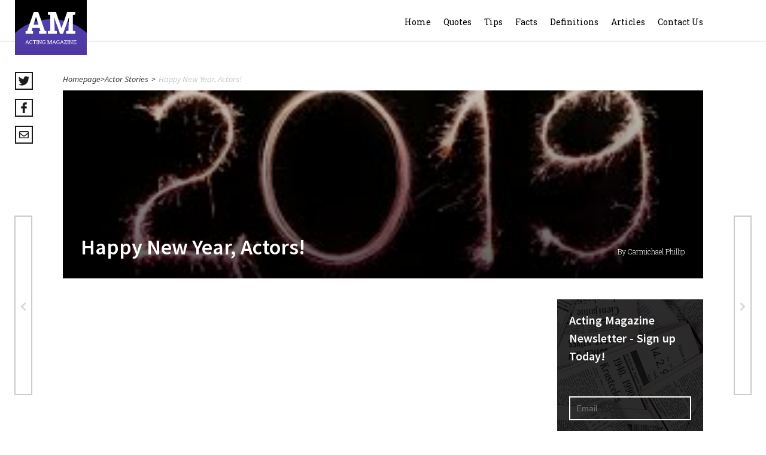

--- FILE ---
content_type: text/html; charset=UTF-8
request_url: https://actingmagazine.com/2019/01/happy-new-year-actors/
body_size: 21893
content:
<!DOCTYPE html>
<html lang="en">
<head>
	<meta charset="UTF-8">
	<link rel="icon" href="https://actingmagazine.com/wp-content/themes/actingmagazine/favicon.png" type="image/x-icon">
	<title>Acting Magazine  
	Happy New Year, Actors! - Acting Magazine</title>
	<link href="https://fonts.googleapis.com/css?family=Roboto+Slab:100,300,400,700" rel="stylesheet">
	<link href="https://fonts.googleapis.com/css?family=Source+Sans+Pro:200,200i,300,300i,400,400i,600,600i,700,700i,900,900i" rel="stylesheet">
	<meta name="viewport" content="width=device-width, initial-scale=1">


	<script async src="//pagead2.googlesyndication.com/pagead/js/adsbygoogle.js"></script>
<script>
     (adsbygoogle = window.adsbygoogle || []).push({
          google_ad_client: "ca-pub-9764593843801560",
          enable_page_level_ads: true
     });
</script>
<meta name="twitter:card" value="summary" />
<meta name="twitter:url" value="https://actingmagazine.com/2019/01/happy-new-year-actors/" />
<meta name="twitter:title" value="Happy New Year, Actors!" />
<meta name="twitter:description" value="Happy New Year! (by AM Staff) Happy New Year to our readers, social media followers and to actors everywhere! We hope your 2018 was filled with great advancements in your acting careers! Did..." />
<meta name="twitter:image" value="https://actingmagazine.com/wp-content/uploads/2019/01/2019.jpg" />
<meta name="twitter:site" value="@libdemvoice" />

	<meta name='robots' content='index, follow, max-image-preview:large, max-snippet:-1, max-video-preview:-1' />
	<style>img:is([sizes="auto" i], [sizes^="auto," i]) { contain-intrinsic-size: 3000px 1500px }</style>
	
<!-- Easy Social Share Buttons for WordPress v.10.8 https://socialsharingplugin.com -->
<meta property="og:image" content="https://actingmagazine.com/wp-content/uploads/2019/01/2019.jpg" />
<meta property="og:image:secure_url" content="https://actingmagazine.com/wp-content/uploads/2019/01/2019.jpg" />
<!-- / Easy Social Share Buttons for WordPress -->
<meta name="twitter:image" content="https://actingmagazine.com/wp-content/uploads/2019/01/2019.jpg" />

	<!-- This site is optimized with the Yoast SEO plugin v26.8 - https://yoast.com/product/yoast-seo-wordpress/ -->
	<title>Happy New Year, Actors! - Acting Magazine</title>
	<link rel="canonical" href="https://actingmagazine.com/2019/01/happy-new-year-actors/" />
	<meta property="og:locale" content="en_US" />
	<meta property="og:type" content="article" />
	<meta property="og:title" content="Happy New Year, Actors!" />
	<meta property="og:description" content="Happy New Year! (by AM Staff) Happy New Year to our readers, social media followers and to actors everywhere! We hope your 2018 was filled with great advancements in your acting careers! Did" />
	<meta property="og:url" content="https://actingmagazine.com/2019/01/happy-new-year-actors/" />
	<meta property="og:site_name" content="Acting Magazine" />
	<meta property="article:published_time" content="2019-01-01T21:23:03+00:00" />
	<meta property="article:modified_time" content="2019-01-01T22:55:53+00:00" />
	<meta name="author" content="Carmichael Phillip" />
	<meta name="twitter:card" content="summary_large_image" />
	<meta name="twitter:title" content="Happy New Year, Actors!" />
	<meta name="twitter:description" content="Happy New Year! (by AM Staff) Happy New Year to our readers, social media followers and to actors everywhere! We hope your 2018 was filled with great advancements in your acting careers! Did" />
	<meta name="twitter:creator" content="@ActingMagazine" />
	<meta name="twitter:site" content="@ActingMagazine" />
	<meta name="twitter:label1" content="Written by" />
	<meta name="twitter:data1" content="Carmichael Phillip" />
	<meta name="twitter:label2" content="Est. reading time" />
	<meta name="twitter:data2" content="1 minute" />
	<script type="application/ld+json" class="yoast-schema-graph">{"@context":"https://schema.org","@graph":[{"@type":"Article","@id":"https://actingmagazine.com/2019/01/happy-new-year-actors/#article","isPartOf":{"@id":"https://actingmagazine.com/2019/01/happy-new-year-actors/"},"author":{"name":"Carmichael Phillip","@id":"https://actingmagazine.com/#/schema/person/212ad3747886dad12a5508a4c1a51823"},"headline":"Happy New Year, Actors!","datePublished":"2019-01-01T21:23:03+00:00","dateModified":"2019-01-01T22:55:53+00:00","mainEntityOfPage":{"@id":"https://actingmagazine.com/2019/01/happy-new-year-actors/"},"wordCount":133,"commentCount":0,"image":{"@id":"https://actingmagazine.com/2019/01/happy-new-year-actors/#primaryimage"},"thumbnailUrl":"https://actingmagazine.com/wp-content/uploads/2019/01/2019.jpg","articleSection":["Acting Quotes","Actor Stories"],"inLanguage":"en-US","potentialAction":[{"@type":"CommentAction","name":"Comment","target":["https://actingmagazine.com/2019/01/happy-new-year-actors/#respond"]}]},{"@type":"WebPage","@id":"https://actingmagazine.com/2019/01/happy-new-year-actors/","url":"https://actingmagazine.com/2019/01/happy-new-year-actors/","name":"Happy New Year, Actors! - Acting Magazine","isPartOf":{"@id":"https://actingmagazine.com/#website"},"primaryImageOfPage":{"@id":"https://actingmagazine.com/2019/01/happy-new-year-actors/#primaryimage"},"image":{"@id":"https://actingmagazine.com/2019/01/happy-new-year-actors/#primaryimage"},"thumbnailUrl":"https://actingmagazine.com/wp-content/uploads/2019/01/2019.jpg","datePublished":"2019-01-01T21:23:03+00:00","dateModified":"2019-01-01T22:55:53+00:00","author":{"@id":"https://actingmagazine.com/#/schema/person/212ad3747886dad12a5508a4c1a51823"},"breadcrumb":{"@id":"https://actingmagazine.com/2019/01/happy-new-year-actors/#breadcrumb"},"inLanguage":"en-US","potentialAction":[{"@type":"ReadAction","target":["https://actingmagazine.com/2019/01/happy-new-year-actors/"]}]},{"@type":"ImageObject","inLanguage":"en-US","@id":"https://actingmagazine.com/2019/01/happy-new-year-actors/#primaryimage","url":"https://actingmagazine.com/wp-content/uploads/2019/01/2019.jpg","contentUrl":"https://actingmagazine.com/wp-content/uploads/2019/01/2019.jpg","width":275,"height":183},{"@type":"BreadcrumbList","@id":"https://actingmagazine.com/2019/01/happy-new-year-actors/#breadcrumb","itemListElement":[{"@type":"ListItem","position":1,"name":"Home","item":"https://actingmagazine.com/"},{"@type":"ListItem","position":2,"name":"Happy New Year, Actors!"}]},{"@type":"WebSite","@id":"https://actingmagazine.com/#website","url":"https://actingmagazine.com/","name":"Acting Magazine","description":"Acting Info and Casting Auditions for Actors","potentialAction":[{"@type":"SearchAction","target":{"@type":"EntryPoint","urlTemplate":"https://actingmagazine.com/?s={search_term_string}"},"query-input":{"@type":"PropertyValueSpecification","valueRequired":true,"valueName":"search_term_string"}}],"inLanguage":"en-US"},{"@type":"Person","@id":"https://actingmagazine.com/#/schema/person/212ad3747886dad12a5508a4c1a51823","name":"Carmichael Phillip","image":{"@type":"ImageObject","inLanguage":"en-US","@id":"https://actingmagazine.com/#/schema/person/image/","url":"https://secure.gravatar.com/avatar/949b2c7a00ecaeae3fe6cc2cfda283433c8b738161a696963cbbeb2602229ac6?s=96&d=mm&r=g","contentUrl":"https://secure.gravatar.com/avatar/949b2c7a00ecaeae3fe6cc2cfda283433c8b738161a696963cbbeb2602229ac6?s=96&d=mm&r=g","caption":"Carmichael Phillip"},"url":"https://actingmagazine.com/author/darryl/"}]}</script>
	<!-- / Yoast SEO plugin. -->


		<!-- This site uses the Google Analytics by ExactMetrics plugin v8.11.1 - Using Analytics tracking - https://www.exactmetrics.com/ -->
							<script src="//www.googletagmanager.com/gtag/js?id=G-GFBR4FGBWJ"  data-cfasync="false" data-wpfc-render="false" type="text/javascript" async></script>
			<script data-cfasync="false" data-wpfc-render="false" type="text/javascript">
				var em_version = '8.11.1';
				var em_track_user = true;
				var em_no_track_reason = '';
								var ExactMetricsDefaultLocations = {"page_location":"https:\/\/actingmagazine.com\/2019\/01\/happy-new-year-actors\/"};
								if ( typeof ExactMetricsPrivacyGuardFilter === 'function' ) {
					var ExactMetricsLocations = (typeof ExactMetricsExcludeQuery === 'object') ? ExactMetricsPrivacyGuardFilter( ExactMetricsExcludeQuery ) : ExactMetricsPrivacyGuardFilter( ExactMetricsDefaultLocations );
				} else {
					var ExactMetricsLocations = (typeof ExactMetricsExcludeQuery === 'object') ? ExactMetricsExcludeQuery : ExactMetricsDefaultLocations;
				}

								var disableStrs = [
										'ga-disable-G-GFBR4FGBWJ',
									];

				/* Function to detect opted out users */
				function __gtagTrackerIsOptedOut() {
					for (var index = 0; index < disableStrs.length; index++) {
						if (document.cookie.indexOf(disableStrs[index] + '=true') > -1) {
							return true;
						}
					}

					return false;
				}

				/* Disable tracking if the opt-out cookie exists. */
				if (__gtagTrackerIsOptedOut()) {
					for (var index = 0; index < disableStrs.length; index++) {
						window[disableStrs[index]] = true;
					}
				}

				/* Opt-out function */
				function __gtagTrackerOptout() {
					for (var index = 0; index < disableStrs.length; index++) {
						document.cookie = disableStrs[index] + '=true; expires=Thu, 31 Dec 2099 23:59:59 UTC; path=/';
						window[disableStrs[index]] = true;
					}
				}

				if ('undefined' === typeof gaOptout) {
					function gaOptout() {
						__gtagTrackerOptout();
					}
				}
								window.dataLayer = window.dataLayer || [];

				window.ExactMetricsDualTracker = {
					helpers: {},
					trackers: {},
				};
				if (em_track_user) {
					function __gtagDataLayer() {
						dataLayer.push(arguments);
					}

					function __gtagTracker(type, name, parameters) {
						if (!parameters) {
							parameters = {};
						}

						if (parameters.send_to) {
							__gtagDataLayer.apply(null, arguments);
							return;
						}

						if (type === 'event') {
														parameters.send_to = exactmetrics_frontend.v4_id;
							var hookName = name;
							if (typeof parameters['event_category'] !== 'undefined') {
								hookName = parameters['event_category'] + ':' + name;
							}

							if (typeof ExactMetricsDualTracker.trackers[hookName] !== 'undefined') {
								ExactMetricsDualTracker.trackers[hookName](parameters);
							} else {
								__gtagDataLayer('event', name, parameters);
							}
							
						} else {
							__gtagDataLayer.apply(null, arguments);
						}
					}

					__gtagTracker('js', new Date());
					__gtagTracker('set', {
						'developer_id.dNDMyYj': true,
											});
					if ( ExactMetricsLocations.page_location ) {
						__gtagTracker('set', ExactMetricsLocations);
					}
										__gtagTracker('config', 'G-GFBR4FGBWJ', {"forceSSL":"true"} );
										window.gtag = __gtagTracker;										(function () {
						/* https://developers.google.com/analytics/devguides/collection/analyticsjs/ */
						/* ga and __gaTracker compatibility shim. */
						var noopfn = function () {
							return null;
						};
						var newtracker = function () {
							return new Tracker();
						};
						var Tracker = function () {
							return null;
						};
						var p = Tracker.prototype;
						p.get = noopfn;
						p.set = noopfn;
						p.send = function () {
							var args = Array.prototype.slice.call(arguments);
							args.unshift('send');
							__gaTracker.apply(null, args);
						};
						var __gaTracker = function () {
							var len = arguments.length;
							if (len === 0) {
								return;
							}
							var f = arguments[len - 1];
							if (typeof f !== 'object' || f === null || typeof f.hitCallback !== 'function') {
								if ('send' === arguments[0]) {
									var hitConverted, hitObject = false, action;
									if ('event' === arguments[1]) {
										if ('undefined' !== typeof arguments[3]) {
											hitObject = {
												'eventAction': arguments[3],
												'eventCategory': arguments[2],
												'eventLabel': arguments[4],
												'value': arguments[5] ? arguments[5] : 1,
											}
										}
									}
									if ('pageview' === arguments[1]) {
										if ('undefined' !== typeof arguments[2]) {
											hitObject = {
												'eventAction': 'page_view',
												'page_path': arguments[2],
											}
										}
									}
									if (typeof arguments[2] === 'object') {
										hitObject = arguments[2];
									}
									if (typeof arguments[5] === 'object') {
										Object.assign(hitObject, arguments[5]);
									}
									if ('undefined' !== typeof arguments[1].hitType) {
										hitObject = arguments[1];
										if ('pageview' === hitObject.hitType) {
											hitObject.eventAction = 'page_view';
										}
									}
									if (hitObject) {
										action = 'timing' === arguments[1].hitType ? 'timing_complete' : hitObject.eventAction;
										hitConverted = mapArgs(hitObject);
										__gtagTracker('event', action, hitConverted);
									}
								}
								return;
							}

							function mapArgs(args) {
								var arg, hit = {};
								var gaMap = {
									'eventCategory': 'event_category',
									'eventAction': 'event_action',
									'eventLabel': 'event_label',
									'eventValue': 'event_value',
									'nonInteraction': 'non_interaction',
									'timingCategory': 'event_category',
									'timingVar': 'name',
									'timingValue': 'value',
									'timingLabel': 'event_label',
									'page': 'page_path',
									'location': 'page_location',
									'title': 'page_title',
									'referrer' : 'page_referrer',
								};
								for (arg in args) {
																		if (!(!args.hasOwnProperty(arg) || !gaMap.hasOwnProperty(arg))) {
										hit[gaMap[arg]] = args[arg];
									} else {
										hit[arg] = args[arg];
									}
								}
								return hit;
							}

							try {
								f.hitCallback();
							} catch (ex) {
							}
						};
						__gaTracker.create = newtracker;
						__gaTracker.getByName = newtracker;
						__gaTracker.getAll = function () {
							return [];
						};
						__gaTracker.remove = noopfn;
						__gaTracker.loaded = true;
						window['__gaTracker'] = __gaTracker;
					})();
									} else {
										console.log("");
					(function () {
						function __gtagTracker() {
							return null;
						}

						window['__gtagTracker'] = __gtagTracker;
						window['gtag'] = __gtagTracker;
					})();
									}
			</script>
							<!-- / Google Analytics by ExactMetrics -->
		<script type="text/javascript">
/* <![CDATA[ */
window._wpemojiSettings = {"baseUrl":"https:\/\/s.w.org\/images\/core\/emoji\/16.0.1\/72x72\/","ext":".png","svgUrl":"https:\/\/s.w.org\/images\/core\/emoji\/16.0.1\/svg\/","svgExt":".svg","source":{"concatemoji":"https:\/\/actingmagazine.com\/wp-includes\/js\/wp-emoji-release.min.js?ver=6.8.3"}};
/*! This file is auto-generated */
!function(s,n){var o,i,e;function c(e){try{var t={supportTests:e,timestamp:(new Date).valueOf()};sessionStorage.setItem(o,JSON.stringify(t))}catch(e){}}function p(e,t,n){e.clearRect(0,0,e.canvas.width,e.canvas.height),e.fillText(t,0,0);var t=new Uint32Array(e.getImageData(0,0,e.canvas.width,e.canvas.height).data),a=(e.clearRect(0,0,e.canvas.width,e.canvas.height),e.fillText(n,0,0),new Uint32Array(e.getImageData(0,0,e.canvas.width,e.canvas.height).data));return t.every(function(e,t){return e===a[t]})}function u(e,t){e.clearRect(0,0,e.canvas.width,e.canvas.height),e.fillText(t,0,0);for(var n=e.getImageData(16,16,1,1),a=0;a<n.data.length;a++)if(0!==n.data[a])return!1;return!0}function f(e,t,n,a){switch(t){case"flag":return n(e,"\ud83c\udff3\ufe0f\u200d\u26a7\ufe0f","\ud83c\udff3\ufe0f\u200b\u26a7\ufe0f")?!1:!n(e,"\ud83c\udde8\ud83c\uddf6","\ud83c\udde8\u200b\ud83c\uddf6")&&!n(e,"\ud83c\udff4\udb40\udc67\udb40\udc62\udb40\udc65\udb40\udc6e\udb40\udc67\udb40\udc7f","\ud83c\udff4\u200b\udb40\udc67\u200b\udb40\udc62\u200b\udb40\udc65\u200b\udb40\udc6e\u200b\udb40\udc67\u200b\udb40\udc7f");case"emoji":return!a(e,"\ud83e\udedf")}return!1}function g(e,t,n,a){var r="undefined"!=typeof WorkerGlobalScope&&self instanceof WorkerGlobalScope?new OffscreenCanvas(300,150):s.createElement("canvas"),o=r.getContext("2d",{willReadFrequently:!0}),i=(o.textBaseline="top",o.font="600 32px Arial",{});return e.forEach(function(e){i[e]=t(o,e,n,a)}),i}function t(e){var t=s.createElement("script");t.src=e,t.defer=!0,s.head.appendChild(t)}"undefined"!=typeof Promise&&(o="wpEmojiSettingsSupports",i=["flag","emoji"],n.supports={everything:!0,everythingExceptFlag:!0},e=new Promise(function(e){s.addEventListener("DOMContentLoaded",e,{once:!0})}),new Promise(function(t){var n=function(){try{var e=JSON.parse(sessionStorage.getItem(o));if("object"==typeof e&&"number"==typeof e.timestamp&&(new Date).valueOf()<e.timestamp+604800&&"object"==typeof e.supportTests)return e.supportTests}catch(e){}return null}();if(!n){if("undefined"!=typeof Worker&&"undefined"!=typeof OffscreenCanvas&&"undefined"!=typeof URL&&URL.createObjectURL&&"undefined"!=typeof Blob)try{var e="postMessage("+g.toString()+"("+[JSON.stringify(i),f.toString(),p.toString(),u.toString()].join(",")+"));",a=new Blob([e],{type:"text/javascript"}),r=new Worker(URL.createObjectURL(a),{name:"wpTestEmojiSupports"});return void(r.onmessage=function(e){c(n=e.data),r.terminate(),t(n)})}catch(e){}c(n=g(i,f,p,u))}t(n)}).then(function(e){for(var t in e)n.supports[t]=e[t],n.supports.everything=n.supports.everything&&n.supports[t],"flag"!==t&&(n.supports.everythingExceptFlag=n.supports.everythingExceptFlag&&n.supports[t]);n.supports.everythingExceptFlag=n.supports.everythingExceptFlag&&!n.supports.flag,n.DOMReady=!1,n.readyCallback=function(){n.DOMReady=!0}}).then(function(){return e}).then(function(){var e;n.supports.everything||(n.readyCallback(),(e=n.source||{}).concatemoji?t(e.concatemoji):e.wpemoji&&e.twemoji&&(t(e.twemoji),t(e.wpemoji)))}))}((window,document),window._wpemojiSettings);
/* ]]> */
</script>
<style id='wp-emoji-styles-inline-css' type='text/css'>

	img.wp-smiley, img.emoji {
		display: inline !important;
		border: none !important;
		box-shadow: none !important;
		height: 1em !important;
		width: 1em !important;
		margin: 0 0.07em !important;
		vertical-align: -0.1em !important;
		background: none !important;
		padding: 0 !important;
	}
</style>
<link rel='stylesheet' id='wp-block-library-css' href='https://actingmagazine.com/wp-includes/css/dist/block-library/style.min.css?ver=6.8.3' type='text/css' media='all' />
<style id='classic-theme-styles-inline-css' type='text/css'>
/*! This file is auto-generated */
.wp-block-button__link{color:#fff;background-color:#32373c;border-radius:9999px;box-shadow:none;text-decoration:none;padding:calc(.667em + 2px) calc(1.333em + 2px);font-size:1.125em}.wp-block-file__button{background:#32373c;color:#fff;text-decoration:none}
</style>
<style id='global-styles-inline-css' type='text/css'>
:root{--wp--preset--aspect-ratio--square: 1;--wp--preset--aspect-ratio--4-3: 4/3;--wp--preset--aspect-ratio--3-4: 3/4;--wp--preset--aspect-ratio--3-2: 3/2;--wp--preset--aspect-ratio--2-3: 2/3;--wp--preset--aspect-ratio--16-9: 16/9;--wp--preset--aspect-ratio--9-16: 9/16;--wp--preset--color--black: #000000;--wp--preset--color--cyan-bluish-gray: #abb8c3;--wp--preset--color--white: #ffffff;--wp--preset--color--pale-pink: #f78da7;--wp--preset--color--vivid-red: #cf2e2e;--wp--preset--color--luminous-vivid-orange: #ff6900;--wp--preset--color--luminous-vivid-amber: #fcb900;--wp--preset--color--light-green-cyan: #7bdcb5;--wp--preset--color--vivid-green-cyan: #00d084;--wp--preset--color--pale-cyan-blue: #8ed1fc;--wp--preset--color--vivid-cyan-blue: #0693e3;--wp--preset--color--vivid-purple: #9b51e0;--wp--preset--gradient--vivid-cyan-blue-to-vivid-purple: linear-gradient(135deg,rgba(6,147,227,1) 0%,rgb(155,81,224) 100%);--wp--preset--gradient--light-green-cyan-to-vivid-green-cyan: linear-gradient(135deg,rgb(122,220,180) 0%,rgb(0,208,130) 100%);--wp--preset--gradient--luminous-vivid-amber-to-luminous-vivid-orange: linear-gradient(135deg,rgba(252,185,0,1) 0%,rgba(255,105,0,1) 100%);--wp--preset--gradient--luminous-vivid-orange-to-vivid-red: linear-gradient(135deg,rgba(255,105,0,1) 0%,rgb(207,46,46) 100%);--wp--preset--gradient--very-light-gray-to-cyan-bluish-gray: linear-gradient(135deg,rgb(238,238,238) 0%,rgb(169,184,195) 100%);--wp--preset--gradient--cool-to-warm-spectrum: linear-gradient(135deg,rgb(74,234,220) 0%,rgb(151,120,209) 20%,rgb(207,42,186) 40%,rgb(238,44,130) 60%,rgb(251,105,98) 80%,rgb(254,248,76) 100%);--wp--preset--gradient--blush-light-purple: linear-gradient(135deg,rgb(255,206,236) 0%,rgb(152,150,240) 100%);--wp--preset--gradient--blush-bordeaux: linear-gradient(135deg,rgb(254,205,165) 0%,rgb(254,45,45) 50%,rgb(107,0,62) 100%);--wp--preset--gradient--luminous-dusk: linear-gradient(135deg,rgb(255,203,112) 0%,rgb(199,81,192) 50%,rgb(65,88,208) 100%);--wp--preset--gradient--pale-ocean: linear-gradient(135deg,rgb(255,245,203) 0%,rgb(182,227,212) 50%,rgb(51,167,181) 100%);--wp--preset--gradient--electric-grass: linear-gradient(135deg,rgb(202,248,128) 0%,rgb(113,206,126) 100%);--wp--preset--gradient--midnight: linear-gradient(135deg,rgb(2,3,129) 0%,rgb(40,116,252) 100%);--wp--preset--font-size--small: 13px;--wp--preset--font-size--medium: 20px;--wp--preset--font-size--large: 36px;--wp--preset--font-size--x-large: 42px;--wp--preset--spacing--20: 0.44rem;--wp--preset--spacing--30: 0.67rem;--wp--preset--spacing--40: 1rem;--wp--preset--spacing--50: 1.5rem;--wp--preset--spacing--60: 2.25rem;--wp--preset--spacing--70: 3.38rem;--wp--preset--spacing--80: 5.06rem;--wp--preset--shadow--natural: 6px 6px 9px rgba(0, 0, 0, 0.2);--wp--preset--shadow--deep: 12px 12px 50px rgba(0, 0, 0, 0.4);--wp--preset--shadow--sharp: 6px 6px 0px rgba(0, 0, 0, 0.2);--wp--preset--shadow--outlined: 6px 6px 0px -3px rgba(255, 255, 255, 1), 6px 6px rgba(0, 0, 0, 1);--wp--preset--shadow--crisp: 6px 6px 0px rgba(0, 0, 0, 1);}:where(.is-layout-flex){gap: 0.5em;}:where(.is-layout-grid){gap: 0.5em;}body .is-layout-flex{display: flex;}.is-layout-flex{flex-wrap: wrap;align-items: center;}.is-layout-flex > :is(*, div){margin: 0;}body .is-layout-grid{display: grid;}.is-layout-grid > :is(*, div){margin: 0;}:where(.wp-block-columns.is-layout-flex){gap: 2em;}:where(.wp-block-columns.is-layout-grid){gap: 2em;}:where(.wp-block-post-template.is-layout-flex){gap: 1.25em;}:where(.wp-block-post-template.is-layout-grid){gap: 1.25em;}.has-black-color{color: var(--wp--preset--color--black) !important;}.has-cyan-bluish-gray-color{color: var(--wp--preset--color--cyan-bluish-gray) !important;}.has-white-color{color: var(--wp--preset--color--white) !important;}.has-pale-pink-color{color: var(--wp--preset--color--pale-pink) !important;}.has-vivid-red-color{color: var(--wp--preset--color--vivid-red) !important;}.has-luminous-vivid-orange-color{color: var(--wp--preset--color--luminous-vivid-orange) !important;}.has-luminous-vivid-amber-color{color: var(--wp--preset--color--luminous-vivid-amber) !important;}.has-light-green-cyan-color{color: var(--wp--preset--color--light-green-cyan) !important;}.has-vivid-green-cyan-color{color: var(--wp--preset--color--vivid-green-cyan) !important;}.has-pale-cyan-blue-color{color: var(--wp--preset--color--pale-cyan-blue) !important;}.has-vivid-cyan-blue-color{color: var(--wp--preset--color--vivid-cyan-blue) !important;}.has-vivid-purple-color{color: var(--wp--preset--color--vivid-purple) !important;}.has-black-background-color{background-color: var(--wp--preset--color--black) !important;}.has-cyan-bluish-gray-background-color{background-color: var(--wp--preset--color--cyan-bluish-gray) !important;}.has-white-background-color{background-color: var(--wp--preset--color--white) !important;}.has-pale-pink-background-color{background-color: var(--wp--preset--color--pale-pink) !important;}.has-vivid-red-background-color{background-color: var(--wp--preset--color--vivid-red) !important;}.has-luminous-vivid-orange-background-color{background-color: var(--wp--preset--color--luminous-vivid-orange) !important;}.has-luminous-vivid-amber-background-color{background-color: var(--wp--preset--color--luminous-vivid-amber) !important;}.has-light-green-cyan-background-color{background-color: var(--wp--preset--color--light-green-cyan) !important;}.has-vivid-green-cyan-background-color{background-color: var(--wp--preset--color--vivid-green-cyan) !important;}.has-pale-cyan-blue-background-color{background-color: var(--wp--preset--color--pale-cyan-blue) !important;}.has-vivid-cyan-blue-background-color{background-color: var(--wp--preset--color--vivid-cyan-blue) !important;}.has-vivid-purple-background-color{background-color: var(--wp--preset--color--vivid-purple) !important;}.has-black-border-color{border-color: var(--wp--preset--color--black) !important;}.has-cyan-bluish-gray-border-color{border-color: var(--wp--preset--color--cyan-bluish-gray) !important;}.has-white-border-color{border-color: var(--wp--preset--color--white) !important;}.has-pale-pink-border-color{border-color: var(--wp--preset--color--pale-pink) !important;}.has-vivid-red-border-color{border-color: var(--wp--preset--color--vivid-red) !important;}.has-luminous-vivid-orange-border-color{border-color: var(--wp--preset--color--luminous-vivid-orange) !important;}.has-luminous-vivid-amber-border-color{border-color: var(--wp--preset--color--luminous-vivid-amber) !important;}.has-light-green-cyan-border-color{border-color: var(--wp--preset--color--light-green-cyan) !important;}.has-vivid-green-cyan-border-color{border-color: var(--wp--preset--color--vivid-green-cyan) !important;}.has-pale-cyan-blue-border-color{border-color: var(--wp--preset--color--pale-cyan-blue) !important;}.has-vivid-cyan-blue-border-color{border-color: var(--wp--preset--color--vivid-cyan-blue) !important;}.has-vivid-purple-border-color{border-color: var(--wp--preset--color--vivid-purple) !important;}.has-vivid-cyan-blue-to-vivid-purple-gradient-background{background: var(--wp--preset--gradient--vivid-cyan-blue-to-vivid-purple) !important;}.has-light-green-cyan-to-vivid-green-cyan-gradient-background{background: var(--wp--preset--gradient--light-green-cyan-to-vivid-green-cyan) !important;}.has-luminous-vivid-amber-to-luminous-vivid-orange-gradient-background{background: var(--wp--preset--gradient--luminous-vivid-amber-to-luminous-vivid-orange) !important;}.has-luminous-vivid-orange-to-vivid-red-gradient-background{background: var(--wp--preset--gradient--luminous-vivid-orange-to-vivid-red) !important;}.has-very-light-gray-to-cyan-bluish-gray-gradient-background{background: var(--wp--preset--gradient--very-light-gray-to-cyan-bluish-gray) !important;}.has-cool-to-warm-spectrum-gradient-background{background: var(--wp--preset--gradient--cool-to-warm-spectrum) !important;}.has-blush-light-purple-gradient-background{background: var(--wp--preset--gradient--blush-light-purple) !important;}.has-blush-bordeaux-gradient-background{background: var(--wp--preset--gradient--blush-bordeaux) !important;}.has-luminous-dusk-gradient-background{background: var(--wp--preset--gradient--luminous-dusk) !important;}.has-pale-ocean-gradient-background{background: var(--wp--preset--gradient--pale-ocean) !important;}.has-electric-grass-gradient-background{background: var(--wp--preset--gradient--electric-grass) !important;}.has-midnight-gradient-background{background: var(--wp--preset--gradient--midnight) !important;}.has-small-font-size{font-size: var(--wp--preset--font-size--small) !important;}.has-medium-font-size{font-size: var(--wp--preset--font-size--medium) !important;}.has-large-font-size{font-size: var(--wp--preset--font-size--large) !important;}.has-x-large-font-size{font-size: var(--wp--preset--font-size--x-large) !important;}
:where(.wp-block-post-template.is-layout-flex){gap: 1.25em;}:where(.wp-block-post-template.is-layout-grid){gap: 1.25em;}
:where(.wp-block-columns.is-layout-flex){gap: 2em;}:where(.wp-block-columns.is-layout-grid){gap: 2em;}
:root :where(.wp-block-pullquote){font-size: 1.5em;line-height: 1.6;}
</style>
<link rel='stylesheet' id='contact-form-7-css' href='https://actingmagazine.com/wp-content/plugins/contact-form-7/includes/css/styles.css?ver=6.1.4' type='text/css' media='all' />
<link rel='stylesheet' id='wp-components-css' href='https://actingmagazine.com/wp-includes/css/dist/components/style.min.css?ver=6.8.3' type='text/css' media='all' />
<link rel='stylesheet' id='godaddy-styles-css' href='https://actingmagazine.com/wp-content/mu-plugins/vendor/wpex/godaddy-launch/includes/Dependencies/GoDaddy/Styles/build/latest.css?ver=2.0.2' type='text/css' media='all' />
<link rel='stylesheet' id='carouselmin-css' href='https://actingmagazine.com/wp-content/themes/actingmagazine/libs/owl-carousel/assets/owl.carousel.min.css?ver=6.8.3' type='text/css' media='all' />
<link rel='stylesheet' id='carouseltheme-css' href='https://actingmagazine.com/wp-content/themes/actingmagazine/libs/owl-carousel/assets/owl.theme.default.min.css?ver=6.8.3' type='text/css' media='all' />
<link rel='stylesheet' id='fontawesome-css' href='https://actingmagazine.com/wp-content/themes/actingmagazine/libs/font-awesome/css/fontawesome-all.min.css?ver=6.8.3' type='text/css' media='all' />
<link rel='stylesheet' id='reset-css' href='https://actingmagazine.com/wp-content/themes/actingmagazine/css/reset.css?ver=6.8.3' type='text/css' media='all' />
<link rel='stylesheet' id='style-css' href='https://actingmagazine.com/wp-content/themes/actingmagazine/style.css?ver=6.8.3' type='text/css' media='all' />
<link rel='stylesheet' id='mediaq-css' href='https://actingmagazine.com/wp-content/themes/actingmagazine/css/media.css?ver=6.8.3' type='text/css' media='all' />
<link rel='stylesheet' id='subscribe-forms-css-css' href='https://actingmagazine.com/wp-content/plugins/easy-social-share-buttons3/assets/modules/subscribe-forms.min.css?ver=10.8' type='text/css' media='all' />
<link rel='stylesheet' id='click2tweet-css-css' href='https://actingmagazine.com/wp-content/plugins/easy-social-share-buttons3/assets/modules/click-to-tweet.min.css?ver=10.8' type='text/css' media='all' />
<link rel='stylesheet' id='easy-social-share-buttons-css' href='https://actingmagazine.com/wp-content/plugins/easy-social-share-buttons3/assets/css/easy-social-share-buttons.min.css?ver=10.8' type='text/css' media='all' />
<style id='easy-social-share-buttons-inline-css' type='text/css'>
.essb_links .essb_link_mastodon { --essb-network: #6364ff;}
</style>
<script type="text/javascript" src="https://actingmagazine.com/wp-content/plugins/google-analytics-dashboard-for-wp/assets/js/frontend-gtag.min.js?ver=8.11.1" id="exactmetrics-frontend-script-js" async="async" data-wp-strategy="async"></script>
<script data-cfasync="false" data-wpfc-render="false" type="text/javascript" id='exactmetrics-frontend-script-js-extra'>/* <![CDATA[ */
var exactmetrics_frontend = {"js_events_tracking":"true","download_extensions":"zip,mp3,mpeg,pdf,docx,pptx,xlsx,rar","inbound_paths":"[{\"path\":\"\\\/go\\\/\",\"label\":\"affiliate\"},{\"path\":\"\\\/recommend\\\/\",\"label\":\"affiliate\"}]","home_url":"https:\/\/actingmagazine.com","hash_tracking":"false","v4_id":"G-GFBR4FGBWJ"};/* ]]> */
</script>
<script type="text/javascript" src="https://actingmagazine.com/wp-includes/js/jquery/jquery.min.js?ver=3.7.1" id="jquery-core-js"></script>
<script type="text/javascript" src="https://actingmagazine.com/wp-includes/js/jquery/jquery-migrate.min.js?ver=3.4.1" id="jquery-migrate-js"></script>
<script type="text/javascript" src="https://actingmagazine.com/wp-content/themes/actingmagazine/libs/owl-carousel/owl.carousel.min.js?ver=6.8.3" id="owl-js"></script>
<script type="text/javascript" src="https://actingmagazine.com/wp-content/themes/actingmagazine/js/common.js?ver=6.8.3" id="commons-js"></script>
<script id="essb-inline-js"></script><link rel="https://api.w.org/" href="https://actingmagazine.com/wp-json/" /><link rel="alternate" title="JSON" type="application/json" href="https://actingmagazine.com/wp-json/wp/v2/posts/1322" /><link rel="alternate" title="oEmbed (JSON)" type="application/json+oembed" href="https://actingmagazine.com/wp-json/oembed/1.0/embed?url=https%3A%2F%2Factingmagazine.com%2F2019%2F01%2Fhappy-new-year-actors%2F" />
<link rel="alternate" title="oEmbed (XML)" type="text/xml+oembed" href="https://actingmagazine.com/wp-json/oembed/1.0/embed?url=https%3A%2F%2Factingmagazine.com%2F2019%2F01%2Fhappy-new-year-actors%2F&#038;format=xml" />
<!-- Global site tag (gtag.js) - Google Analytics -->
<script async src="https://www.googletagmanager.com/gtag/js?id=G-GFBR4FGBWJ"></script>
<script>
  window.dataLayer = window.dataLayer || [];
  function gtag(){dataLayer.push(arguments);}
  gtag('js', new Date());

  gtag('config', 'G-GFBR4FGBWJ');
</script>
<script type="text/javascript">var essb_settings = {"ajax_url":"https:\/\/actingmagazine.com\/wp-admin\/admin-ajax.php","essb3_nonce":"765ba38dac","essb3_plugin_url":"https:\/\/actingmagazine.com\/wp-content\/plugins\/easy-social-share-buttons3","essb3_stats":false,"essb3_ga":false,"essb3_ga_ntg":false,"blog_url":"https:\/\/actingmagazine.com\/","post_id":"1322"};</script></head>
<body class="wp-singular post-template-default single single-post postid-1322 single-format-standard wp-theme-actingmagazine essb-10.8">

	<header class="header">
	<div class="container">
		<div class="left-header">
			<a href="/" class="logo"><img src="https://actingmagazine.com/wp-content/themes/actingmagazine/img/logo.svg" alt=""></a>
			<div class="show-on-mobile">
				<div class="socs">
		<a class="soc twitter" target="_blank" href="https://twitter.com/ActingMagazine"><img src="https://actingmagazine.com/wp-content/themes/actingmagazine/img/twitter.svg" alt="Acting Magazine Twitter"></a>
		<a class="soc facebook" target="_blank" href="https://www.facebook.com/ActingMagazinecom-1641166672570074/
"><img src="https://actingmagazine.com/wp-content/themes/actingmagazine/img/facebook.svg" alt="Acting Magazine Facebook"></a>
<a href="/contact-us" class="soc soc2">
			<i class="far fa-envelope"></i>
		</a>
	</div>
			</div>
		</div>
		<div class="right-header">
			<nav class="header-navigation">
				<div class="menu-header-menu-container"><ul id="menu-header-menu" class="menu"><li id="menu-item-78" class="menu-item menu-item-type-custom menu-item-object-custom menu-item-78"><a href="/">Home</a></li>
<li id="menu-item-1240" class="menu-item menu-item-type-taxonomy menu-item-object-category current-post-ancestor current-menu-parent current-post-parent menu-item-1240"><a href="https://actingmagazine.com/category/acting-quotes/">Quotes</a></li>
<li id="menu-item-1238" class="menu-item menu-item-type-taxonomy menu-item-object-category menu-item-1238"><a href="https://actingmagazine.com/category/acting-tips/">Tips</a></li>
<li id="menu-item-1237" class="menu-item menu-item-type-taxonomy menu-item-object-category menu-item-1237"><a href="https://actingmagazine.com/category/acting-facts/">Facts</a></li>
<li id="menu-item-1239" class="menu-item menu-item-type-taxonomy menu-item-object-category menu-item-1239"><a href="https://actingmagazine.com/category/acting-definitions/">Definitions</a></li>
<li id="menu-item-31" class="menu-item menu-item-type-post_type menu-item-object-page menu-item-31"><a href="https://actingmagazine.com/articles/">Articles</a></li>
<li id="menu-item-6318" class="menu-item menu-item-type-post_type menu-item-object-page menu-item-6318"><a href="https://actingmagazine.com/contact-us/">Contact Us</a></li>
</ul></div>			</nav>
			<div class="nav-btn">
				<img src="https://actingmagazine.com/wp-content/themes/actingmagazine/img/nav-btn.svg" alt="">
			</div>
		</div>
	</div>
</header>
<div class="socs-bl">
	<div class="container">
	<div class="socs">
		<a class="soc twitter" target="_blank" href="https://twitter.com/ActingMagazine"><img src="https://actingmagazine.com/wp-content/themes/actingmagazine/img/twitter.svg" alt="Acting Magazine Twitter"></a>
		<a class="soc facebook" target="_blank" href="https://www.facebook.com/ActingMagazinecom-1641166672570074/
"><img src="https://actingmagazine.com/wp-content/themes/actingmagazine/img/facebook.svg" alt="Acting Magazine Facebook"></a>
<a href="/contact-us" class="soc soc2">
			<i class="far fa-envelope"></i>
		</a>
	</div>
	</div>
</div>


<div class="mobile-bottom-navs hidden">
	<a href="/" class="logo"><img src="https://actingmagazine.com/wp-content/themes/actingmagazine/img/logo.svg" alt=""></a>
	<div class="socs">
		<a class="soc twitter" target="_blank" href="https://twitter.com/ActingMagazine">
			<i class="fab fa-twitter"></i>
		</a>
		<a class="soc facebook" target="_blank" href="https://www.facebook.com/ActingMagazinecom-1641166672570074/">
			<i class="fab fa-facebook-f"></i>
			
		</a>
		<a href="/contact-us" class="soc">
			<i class="far fa-envelope"></i>
		</a>
		<div class="nav-btn">
			<i class="fas fa-bars"></i>
		</div>
	</div>
</div>
<a href=""></a>
<style>
	.footer-sec.footer-sec2.sign-up-form .sign-up-logo {
	    max-width: 160px;
	}
	@media screen and (max-width:991px){
	    .footer-sec.footer-sec2.sign-up-form p span, .footer-sec.footer-sec2.sign-up-form p input[type="submit"] {
	        display: inline-block;
	        float: none;
	        vertical-align: top;
	    }
	    span.ajax-loader {
		    display: none!important;
		}

	}
	@media screen and (max-width:480px){
		.footer-sec.footer-sec2.sign-up-form .sign-up-logo {
		    max-width: 152px;
		    top: -36px;
		}
	}
</style>
<div class="single-page">
	<div class="container">

		<ul id="breadcrumbs" class="breadcrumbs"><li class="item-home"><a class="bread-link bread-home" href="https://actingmagazine.com" title="Homepage">Homepage</a></li><li clasdfass="separator separator-home"> &gt; </li><li class="item-cat"><a href="https://actingmagazine.com/category/actor-stories/">Actor Stories</a></li><li class="separator"> &gt; </li><li class="item-current item-1322"><strong class="bread-current bread-1322" title="Happy New Year, Actors!">Happy New Year, Actors!</strong></li></ul>								<div   class="top-banner-single" style="background-image:url('https://actingmagazine.com/wp-content/uploads/2019/01/2019.jpg')" >
				<img width="275" height="183" src="https://actingmagazine.com/wp-content/uploads/2019/01/2019.jpg" class="attachment-post-thumbnail size-post-thumbnail wp-post-image" alt="" decoding="async" fetchpriority="high" />				<h1 class="title-single">Happy New Year, Actors!</h1>
				<h2 class="date-single-post"> By Carmichael Phillip</h2>
			</div>
		
		<div class="two-section-block single-two-section">
			<div class="prev-post-link">
				<a href="https://actingmagazine.com/?p=1123"><i class="fa fa-chevron-left"></i></a>
			</div>

			<div class="next-post-link">
				<a href="https://actingmagazine.com/?p=1192"><i class="fa fa-chevron-right"></i></a>			</div>
			<div class="left-sct">
								<div class="post-ads">
					<li id="custom_html-13" class="widget_text widget widget_custom_html"><div class="textwidget custom-html-widget"><script async src="https://pagead2.googlesyndication.com/pagead/js/adsbygoogle.js"></script>
<!-- Post - Ads -->
<ins class="adsbygoogle"
     style="display:block"
     data-ad-client="ca-pub-9764593843801560"
     data-ad-slot="8313248647"
     data-ad-format="auto"
     data-full-width-responsive="true"></ins>
<script>
     (adsbygoogle = window.adsbygoogle || []).push({});
</script></div></li>
				</div>
												<div class="single-content">
					<h2 style="text-align: left;">Happy New Year!</h2>
<p style="text-align: left;">(by AM Staff)</p>
<p><img decoding="async" class="alignnone size-full wp-image-1333" src="https://actingmagazine.com/wp-content/uploads/2019/01/2019.jpg" alt="" width="275" height="183" /></p>
<p>Happy New Year to our readers, social media followers and to actors everywhere!</p>
<p>We hope your 2018 was filled with great advancements in your acting careers! Did you book a big national commercial? Awesome! Did you land a well-paying voice-over role? Great! Got your first television credit? Fantastic! Booked a lead role in an indie feature? Amazing! Did your on-stage performance bring the house down? We (along with your audience) applaud!</p>
<p>Or, perhaps your 2018 was more modest, featuring only one decent role, along with endless trips to your acting class of choice? Good! Keep going!</p>
<p>Regardless&#x2026;</p>
<p>Whether your acting career took off in 2018, or whether it failed to leave the runway, we hope 2019 brings you everything your imagination can conceive!</p>
<p>Happy New Year, actors!</p>
<div class="essb_links essb_displayed_bottom essb_share essb_template_clear-retina essb_template_lollipop-retina essb_478103625 print-no" id="essb_displayed_bottom_478103625" data-essb-postid="1322" data-essb-position="bottom" data-essb-button-style="icon_hover" data-essb-template="clear-retina essb_template_lollipop-retina" data-essb-counter-pos="hidden" data-essb-url="https://actingmagazine.com/2019/01/happy-new-year-actors/" data-essb-fullurl="https://actingmagazine.com/2019/01/happy-new-year-actors/" data-essb-instance="478103625"><ul class="essb_links_list essb_hide_name"><li class="essb_item essb_link_facebook nolightbox essb_link_svg_icon"> <a href="https://www.facebook.com/sharer/sharer.php?u=https%3A%2F%2Factingmagazine.com%2F2019%2F01%2Fhappy-new-year-actors%2F&t=Happy+New+Year%2C+Actors%21" title="Share on Facebook" onclick="essb.window(&#39;https://www.facebook.com/sharer/sharer.php?u=https%3A%2F%2Factingmagazine.com%2F2019%2F01%2Fhappy-new-year-actors%2F&t=Happy+New+Year%2C+Actors%21&#39;,&#39;facebook&#39;,&#39;478103625&#39;); return false;" target="_blank" rel="nofollow" class="nolightbox" ><span class="essb_icon essb_icon_facebook"><svg class="essb-svg-icon essb-svg-icon-facebook" aria-hidden="true" role="img" focusable="false" xmlns="http://www.w3.org/2000/svg" width="16" height="16" viewBox="0 0 16 16"><path d="M16 8.049c0-4.446-3.582-8.05-8-8.05C3.58 0-.002 3.603-.002 8.05c0 4.017 2.926 7.347 6.75 7.951v-5.625h-2.03V8.05H6.75V6.275c0-2.017 1.195-3.131 3.022-3.131.876 0 1.791.157 1.791.157v1.98h-1.009c-.993 0-1.303.621-1.303 1.258v1.51h2.218l-.354 2.326H9.25V16c3.824-.604 6.75-3.934 6.75-7.951"></path></svg></span><span class="essb_network_name">Facebook</span></a></li><li class="essb_item essb_link_twitter nolightbox essb_link_twitter_x essb_link_svg_icon"> <a href="https://x.com/intent/post?text=Happy%20New%20Year%2C%20Actors!&amp;url=https%3A%2F%2Factingmagazine.com%2F2019%2F01%2Fhappy-new-year-actors%2F" title="Share on Twitter" onclick="essb.window(&#39;https://x.com/intent/post?text=Happy%20New%20Year%2C%20Actors!&amp;url=https%3A%2F%2Factingmagazine.com%2F2019%2F01%2Fhappy-new-year-actors%2F&#39;,&#39;twitter&#39;,&#39;478103625&#39;); return false;" target="_blank" rel="nofollow" class="nolightbox" ><span class="essb_icon essb_icon_twitter_x"><svg class="essb-svg-icon essb-svg-icon-twitter_x" aria-hidden="true" role="img" focusable="false" viewBox="0 0 24 24"><path d="M18.244 2.25h3.308l-7.227 8.26 8.502 11.24H16.17l-5.214-6.817L4.99 21.75H1.68l7.73-8.835L1.254 2.25H8.08l4.713 6.231zm-1.161 17.52h1.833L7.084 4.126H5.117z"></path></svg></span><span class="essb_network_name">Twitter</span></a></li><li class="essb_item essb_link_pinterest nolightbox essb_link_svg_icon"> <a href="#" title="Share on Pinterest" onclick="essb.pinterest_picker(&#39;478103625&#39;); return false;" target="_blank" rel="nofollow" class="nolightbox" ><span class="essb_icon essb_icon_pinterest"><svg class="essb-svg-icon essb-svg-icon-pinterest" aria-hidden="true" role="img" focusable="false" width="32" height="32" viewBox="0 0 32 32" xmlns="http://www.w3.org/2000/svg"><path d="M10.625 12.25c0-1.375 0.313-2.5 1.063-3.438 0.688-0.938 1.563-1.438 2.563-1.438 0.813 0 1.438 0.25 1.875 0.813s0.688 1.25 0.688 2.063c0 0.5-0.125 1.125-0.313 1.813-0.188 0.75-0.375 1.625-0.688 2.563-0.313 1-0.563 1.75-0.688 2.313-0.25 1-0.063 1.875 0.563 2.625 0.625 0.688 1.438 1.063 2.438 1.063 1.75 0 3.188-1 4.313-2.938 1.125-2 1.688-4.375 1.688-7.188 0-2.125-0.688-3.875-2.063-5.25-1.375-1.313-3.313-2-5.813-2-2.813 0-5.063 0.875-6.75 2.688-1.75 1.75-2.625 3.875-2.625 6.375 0 1.5 0.438 2.75 1.25 3.75 0.313 0.313 0.375 0.688 0.313 1.063-0.125 0.313-0.25 0.813-0.375 1.5-0.063 0.25-0.188 0.438-0.375 0.5s-0.375 0.063-0.563 0c-1.313-0.563-2.25-1.438-2.938-2.75s-1-2.813-1-4.5c0-1.125 0.188-2.188 0.563-3.313s0.875-2.188 1.625-3.188c0.75-1.063 1.688-1.938 2.688-2.75 1.063-0.813 2.313-1.438 3.875-1.938 1.5-0.438 3.125-0.688 4.813-0.688 1.813 0 3.438 0.313 4.938 0.938 1.5 0.563 2.813 1.375 3.813 2.375 1.063 1.063 1.813 2.188 2.438 3.5 0.563 1.313 0.875 2.688 0.875 4.063 0 3.75-0.938 6.875-2.875 9.313-1.938 2.5-4.375 3.688-7.375 3.688-1 0-1.938-0.188-2.813-0.688-0.875-0.438-1.5-1-1.875-1.688-0.688 2.938-1.125 4.688-1.313 5.25-0.375 1.438-1.25 3.188-2.688 5.25h-1.313c-0.25-2.563-0.188-4.688 0.188-6.375l2.438-10.313c-0.375-0.813-0.563-1.813-0.563-3.063z"></path></svg></span><span class="essb_network_name">Pinterest</span></a></li><li class="essb_item essb_link_linkedin nolightbox essb_link_svg_icon"> <a href="https://www.linkedin.com/shareArticle?mini=true&amp;ro=true&amp;trk=EasySocialShareButtons&amp;title=Happy+New+Year%2C+Actors%21&amp;url=https%3A%2F%2Factingmagazine.com%2F2019%2F01%2Fhappy-new-year-actors%2F" title="Share on LinkedIn" onclick="essb.window(&#39;https://www.linkedin.com/shareArticle?mini=true&amp;ro=true&amp;trk=EasySocialShareButtons&amp;title=Happy+New+Year%2C+Actors%21&amp;url=https%3A%2F%2Factingmagazine.com%2F2019%2F01%2Fhappy-new-year-actors%2F&#39;,&#39;linkedin&#39;,&#39;478103625&#39;); return false;" target="_blank" rel="nofollow" class="nolightbox" ><span class="essb_icon essb_icon_linkedin"><svg class="essb-svg-icon essb-svg-icon-linkedin" aria-hidden="true" role="img" focusable="false" width="32" height="32" viewBox="0 0 32 32" xmlns="http://www.w3.org/2000/svg"><path d="M23.938 16.375c-0.438-0.5-1.188-0.75-2.25-0.75-1.375 0-2.313 0.438-2.875 1.188-0.563 0.813-0.813 1.938-0.813 3.375v10.938c0 0.188-0.063 0.375-0.25 0.563-0.125 0.125-0.375 0.25-0.563 0.25h-5.75c-0.188 0-0.375-0.125-0.563-0.25-0.125-0.188-0.25-0.375-0.25-0.563v-20.188c0-0.188 0.125-0.375 0.25-0.563 0.188-0.125 0.375-0.25 0.563-0.25h5.563c0.188 0 0.375 0.063 0.5 0.125s0.188 0.25 0.25 0.438c0 0.188 0.063 0.375 0.063 0.438s0 0.25 0 0.5c1.438-1.375 3.375-2 5.688-2 2.688 0 4.75 0.625 6.25 1.938 1.5 1.375 2.25 3.313 2.25 5.938v13.625c0 0.188-0.063 0.375-0.25 0.563-0.125 0.125-0.375 0.25-0.563 0.25h-5.875c-0.188 0-0.375-0.125-0.563-0.25-0.125-0.188-0.25-0.375-0.25-0.563v-12.313c0-1.063-0.188-1.875-0.563-2.438zM6.625 6.688c-0.75 0.75-1.688 1.125-2.75 1.125s-2-0.375-2.75-1.125c-0.75-0.75-1.125-1.625-1.125-2.75 0-1.063 0.375-1.938 1.125-2.688s1.688-1.188 2.75-1.188c1.063 0 2 0.438 2.75 1.188s1.125 1.625 1.125 2.688c0 1.125-0.375 2-1.125 2.75zM7.563 10.938v20.188c0 0.188-0.125 0.375-0.25 0.563-0.188 0.125-0.375 0.25-0.563 0.25h-5.75c-0.188 0-0.375-0.125-0.563-0.25-0.125-0.188-0.25-0.375-0.25-0.563v-20.188c0-0.188 0.125-0.375 0.25-0.563 0.188-0.125 0.375-0.25 0.563-0.25h5.75c0.188 0 0.375 0.125 0.563 0.25 0.125 0.188 0.25 0.375 0.25 0.563z"></path></svg></span><span class="essb_network_name">LinkedIn</span></a></li></ul></div><div class="essb-pinterest-pro-content-marker" style="display: none !important;"></div>					
					<div class="footer-sec footer-sec2 sign-up-form">
						<div class="sign-up-logo">
							<img src="https://actingmagazine.com/wp-content/themes/actingmagazine/img/logo.svg" alt="">
						</div>
            			            			<h4>Acting Magazine Newsletters</h4>
            			<p>Never miss out on the best from Acting Magazine.</p>
            			<div class="sign-up-form-footer">
            				
<div class="wpcf7 no-js" id="wpcf7-f3897-p1322-o1" lang="en-US" dir="ltr" data-wpcf7-id="3897">
<div class="screen-reader-response"><p role="status" aria-live="polite" aria-atomic="true"></p> <ul></ul></div>
<form action="/2019/01/happy-new-year-actors/#wpcf7-f3897-p1322-o1" method="post" class="wpcf7-form init" aria-label="Contact form" novalidate="novalidate" data-status="init">
<fieldset class="hidden-fields-container"><input type="hidden" name="_wpcf7" value="3897" /><input type="hidden" name="_wpcf7_version" value="6.1.4" /><input type="hidden" name="_wpcf7_locale" value="en_US" /><input type="hidden" name="_wpcf7_unit_tag" value="wpcf7-f3897-p1322-o1" /><input type="hidden" name="_wpcf7_container_post" value="1322" /><input type="hidden" name="_wpcf7_posted_data_hash" value="" />
</fieldset>
<p><span class="wpcf7-form-control-wrap" data-name="mc4wp-EMAIL"><input size="40" maxlength="400" class="wpcf7-form-control wpcf7-email wpcf7-validates-as-required wpcf7-text wpcf7-validates-as-email sign-up_input" aria-required="true" aria-invalid="false" placeholder="Enter your email address" value="" type="email" name="mc4wp-EMAIL" /></span><!-- Mailchimp for WordPress v4.11.1 - https://www.mc4wp.com/ --><input type="hidden" name="_mc4wp_subscribe_contact-form-7" value="0" /><span class="mc4wp-checkbox mc4wp-checkbox-contact-form-7 "><label><input type="checkbox" name="_mc4wp_subscribe_contact-form-7" value="1" checked="checked"><span>Sign me up for the newsletter!</span></label></span><!-- / Mailchimp for WordPress --><input class="wpcf7-form-control wpcf7-submit has-spinner sign-up_button" type="submit" value="Send" />
</p><div class="wpcf7-response-output" aria-hidden="true"></div>
</form>
</div>
            			</div>
            		</div>
				</div>

																<a href="https://actingmagazine.com/?p=1192" class="next-post">
					NEXT: "The 90% he isn't willing to share is what I do for a living" (Martin Landau)				</a>
									<div class="ad-banner">
						<script async src="//pagead2.googlesyndication.com/pagead/js/adsbygoogle.js"></script>
						<!-- home bottom ads -->
						<ins class="adsbygoogle"
						     style="display:inline-block;width:728px;height:90px"
						     data-ad-client="ca-pub-9764593843801560"
						     data-ad-slot="5705402537"></ins>
						<script>
						(adsbygoogle = window.adsbygoogle || []).push({});
						</script>
					</div>
				<div class="rec-post">
					<h4>Recommended Posts</h4>
					<div class="posts-block posts-block1">
						
																																			
																		
										<!-- ================ -->
																																	<div class="post-block ad-post">
													<li id="custom_html-19" class="widget_text widget widget_custom_html"><h2 class="widgettitle">Ad</h2>
<div class="textwidget custom-html-widget"><script async src="https://pagead2.googlesyndication.com/pagead/js/adsbygoogle.js?client=ca-pub-9764593843801560"
     crossorigin="anonymous"></script>
<!-- Homepage Banner Ad 1 -->
<ins class="adsbygoogle"
     style="display:block;height:364px;"
     data-ad-client="ca-pub-9764593843801560"
     data-ad-slot="3326013790"
></ins>
<script>
     (adsbygoogle = window.adsbygoogle || []).push({});
</script></div></li>
												</div>
																					
										
										

										
										
											<div class="post-block with-image">
	<a href="https://actingmagazine.com/2025/11/what-was-stanislavskis-most-famous-quote/"  class="post-img" style="background-image:url('https://actingmagazine.com/wp-content/uploads/2019/01/konstantin-stanislavski-4.jpg')" ></a>
	<div class="post-category-name"><a href="https://actingmagazine.com/category/acting-quotes/" rel="category tag">Acting Quotes</a></div>
	<h2 class="post-title"><a href="https://actingmagazine.com/2025/11/what-was-stanislavskis-most-famous-quote/">What was Stanislavski’s most famous quote?</a></h2>
	<div class="post-short-description">
		<p>What was Stanislavski&#x2019;s most famous quote? _Unpacking the words, the man, and the enduring power behind one line._ (By Carmichael Phillip) (Konstantin Stanislavski) #1&#x202F;&#x202F;&#x202F;Why we search for &#x201C;the most famous quote&#x201D; When we&#8230;</p>
	</div>
	<div class="post-info">
		<a href="https://actingmagazine.com/2025/11/what-was-stanislavskis-most-famous-quote/" class="rmore">Read More</a>
		<!-- <span class="post-date">11/04/2025</span> -->
	</div>
</div>										
										<!-- ================ -->
								
																																
																			<!-- ================ -->
										
											<div class="post-block with-image">
	<a href="https://actingmagazine.com/2025/10/how-did-ving-rhames-get-his-start-in-acting/"  class="post-img" style="background-image:url('https://actingmagazine.com/wp-content/uploads/2025/10/VingRhames.jpg')" ></a>
	<div class="post-category-name"><a href="https://actingmagazine.com/category/acting-quotes/" rel="category tag">Acting Quotes</a>, <a href="https://actingmagazine.com/category/archives/" rel="category tag">Archives</a></div>
	<h2 class="post-title"><a href="https://actingmagazine.com/2025/10/how-did-ving-rhames-get-his-start-in-acting/">How did Ving Rhames get his start in acting?</a></h2>
	<div class="post-short-description">
		<p>How did Ving Rhames get his start in acting? Tracing the journey of Irving &#x201C;Ving&#x201D; Rameses Rhames from Harlem to Hollywood (By Carmichael Phillip) Early life: Harlem roots and discovering performance Growing up&#8230;</p>
	</div>
	<div class="post-info">
		<a href="https://actingmagazine.com/2025/10/how-did-ving-rhames-get-his-start-in-acting/" class="rmore">Read More</a>
		<!-- <span class="post-date">10/27/2025</span> -->
	</div>
</div>										
										<!-- ================ -->
							
																																
																			<!-- ================ -->
										
											<div class="post-block with-image">
	<a href="https://actingmagazine.com/2025/10/casting-directors-discuss-how-they-select-talent/"  class="post-img" style="background-image:url('https://actingmagazine.com/wp-content/uploads/2024/12/professionals-agents-suit-rebrand-cities-pexels.webp')" ></a>
	<div class="post-category-name"><a href="https://actingmagazine.com/category/acting-quotes/" rel="category tag">Acting Quotes</a>, <a href="https://actingmagazine.com/category/archives/" rel="category tag">Archives</a></div>
	<h2 class="post-title"><a href="https://actingmagazine.com/2025/10/casting-directors-discuss-how-they-select-talent/">Casting Directors Discuss How They Select Talent</a></h2>
	<div class="post-short-description">
		<p>Casting Directors Discuss How They Select Talent An inside look at the audition process, decision-making, and what truly sets actors apart (By Carmichael Phillip) (Photo: Rebrand Cities | Pexels) The Art and Psychology&#8230;</p>
	</div>
	<div class="post-info">
		<a href="https://actingmagazine.com/2025/10/casting-directors-discuss-how-they-select-talent/" class="rmore">Read More</a>
		<!-- <span class="post-date">10/13/2025</span> -->
	</div>
</div>										
										<!-- ================ -->
							
																																
																			<!-- ================ -->
										
											<div class="post-block with-image">
	<a href="https://actingmagazine.com/2025/09/why-are-celebrities-suddenly-doing-commercials/"  class="post-img" style="background-image:url('https://actingmagazine.com/wp-content/uploads/2025/06/car-shield-vivica-fox.jpg')" ></a>
	<div class="post-category-name"><a href="https://actingmagazine.com/category/acting-quotes/" rel="category tag">Acting Quotes</a>, <a href="https://actingmagazine.com/category/archives/" rel="category tag">Archives</a>, <a href="https://actingmagazine.com/category/commercials/" rel="category tag">Commercials</a></div>
	<h2 class="post-title"><a href="https://actingmagazine.com/2025/09/why-are-celebrities-suddenly-doing-commercials/">Why are celebrities suddenly doing commercials?</a></h2>
	<div class="post-short-description">
		<p>Why are celebrities suddenly doing commercials? The modern comeback of star power in advertising (By Carmichael Phillip) The Resurgence of Celebrity Endorsements in the Digital Era In recent years, we&#x2019;ve witnessed a notable&#8230;</p>
	</div>
	<div class="post-info">
		<a href="https://actingmagazine.com/2025/09/why-are-celebrities-suddenly-doing-commercials/" class="rmore">Read More</a>
		<!-- <span class="post-date">09/29/2025</span> -->
	</div>
</div>										
										<!-- ================ -->
							
																																
																		
										<!-- ================ -->
										
											<div class="post-block with-image">
	<a href="https://actingmagazine.com/2025/08/who-is-the-actor-that-played-the-little-boy-in-jerry-maguire/"  class="post-img" style="background-image:url('https://actingmagazine.com/wp-content/uploads/2025/08/jonathan-lipnicki-jerry-maguire.webp')" ></a>
	<div class="post-category-name"><a href="https://actingmagazine.com/category/acting-quotes/" rel="category tag">Acting Quotes</a>, <a href="https://actingmagazine.com/category/archives/" rel="category tag">Archives</a></div>
	<h2 class="post-title"><a href="https://actingmagazine.com/2025/08/who-is-the-actor-that-played-the-little-boy-in-jerry-maguire/">WHO IS THE ACTOR THAT PLAYED THE LITTLE BOY IN JERRY MAGUIRE?</a></h2>
	<div class="post-short-description">
		<p>WHO IS THE ACTOR THAT PLAYED THE LITTLE BOY IN JERRY MAGUIRE? From Child Star to Adult Actor: The Story of Jonathan Lipnicki (By Carmichael Phillip) When the film Jerry Maguire was released&#8230;</p>
	</div>
	<div class="post-info">
		<a href="https://actingmagazine.com/2025/08/who-is-the-actor-that-played-the-little-boy-in-jerry-maguire/" class="rmore">Read More</a>
		<!-- <span class="post-date">08/30/2025</span> -->
	</div>
</div>										
										
									
																																	<div class="post-block ad-post">
													<li id="custom_html-22" class="widget_text widget widget_custom_html"><h2 class="widgettitle">Ad</h2>
<div class="textwidget custom-html-widget"><script async src="https://pagead2.googlesyndication.com/pagead/js/adsbygoogle.js?client=ca-pub-9764593843801560"
     crossorigin="anonymous"></script>
<!-- Homepage Banner Ad 2 -->
<ins class="adsbygoogle"
     style="display:block;height:364px;"
     data-ad-client="ca-pub-9764593843801560"
     data-ad-slot="6787141498"></ins>
<script>
     (adsbygoogle = window.adsbygoogle || []).push({});
</script></div></li>
												</div>
																					
										
																			<!-- ================ -->

																															
																			<!-- ================ -->
										
											<div class="post-block with-image">
	<a href="https://actingmagazine.com/2025/08/what-actor-turned-down-the-most-money/"  class="post-img" style="background-image:url('https://actingmagazine.com/wp-content/uploads/2021/03/matt-damon-ford-vs-ferrari.jpg')" ></a>
	<div class="post-category-name"><a href="https://actingmagazine.com/category/acting-quotes/" rel="category tag">Acting Quotes</a>, <a href="https://actingmagazine.com/category/actor-stories/" rel="category tag">Actor Stories</a></div>
	<h2 class="post-title"><a href="https://actingmagazine.com/2025/08/what-actor-turned-down-the-most-money/">What Actor Turned Down the Most Money?</a></h2>
	<div class="post-short-description">
		<p>What Actor Turned Down the Most Money? Exploring Legendary Stories of Actors Who Walked Away from Huge Paydays (By Javier Guerra) (Matt Damon in Ford v Ferrari) Turning Down Millions: A Rare Hollywood&#8230;</p>
	</div>
	<div class="post-info">
		<a href="https://actingmagazine.com/2025/08/what-actor-turned-down-the-most-money/" class="rmore">Read More</a>
		<!-- <span class="post-date">08/22/2025</span> -->
	</div>
</div>										
										<!-- ================ -->
							
																																
																			<!-- ================ -->
										
											<div class="post-block with-image">
	<a href="https://actingmagazine.com/2025/08/how-did-ice-cube-get-into-acting/"  class="post-img" style="background-image:url('https://actingmagazine.com/wp-content/uploads/2025/08/ice-cube.jpg')" ></a>
	<div class="post-category-name"><a href="https://actingmagazine.com/category/acting-quotes/" rel="category tag">Acting Quotes</a>, <a href="https://actingmagazine.com/category/actor-stories/" rel="category tag">Actor Stories</a>, <a href="https://actingmagazine.com/category/archives/" rel="category tag">Archives</a></div>
	<h2 class="post-title"><a href="https://actingmagazine.com/2025/08/how-did-ice-cube-get-into-acting/">How Did Ice Cube Get Into Acting</a></h2>
	<div class="post-short-description">
		<p>How Did Ice Cube Get Into Acting From Gangsta Rap Pioneer to Hollywood Powerhouse: The Unlikely Evolution of Ice Cube&#x2019;s Career (By Carmichael Phillip) A South Central Beginning: Music as the First Act&#8230;</p>
	</div>
	<div class="post-info">
		<a href="https://actingmagazine.com/2025/08/how-did-ice-cube-get-into-acting/" class="rmore">Read More</a>
		<!-- <span class="post-date">08/06/2025</span> -->
	</div>
</div>										
										<!-- ================ -->
							
																																
																			<!-- ================ -->
										
											<div class="post-block with-image">
	<a href="https://actingmagazine.com/2025/05/how-carrie-fisher-got-into-acting/"  class="post-img" style="background-image:url('https://actingmagazine.com/wp-content/uploads/2019/03/jenna-fischer-the-office.jpg')" ></a>
	<div class="post-category-name"><a href="https://actingmagazine.com/category/acting-quotes/" rel="category tag">Acting Quotes</a>, <a href="https://actingmagazine.com/category/archives/" rel="category tag">Archives</a></div>
	<h2 class="post-title"><a href="https://actingmagazine.com/2025/05/how-carrie-fisher-got-into-acting/">How Carrie Fisher Got Into Acting</a></h2>
	<div class="post-short-description">
		<p>How Carrie Fisher Got Into Acting From Hollywood royalty to a galaxy far, far away (By Carmichael Phillip) (Jenna Fischer as Pam Beasly in The Office) Born Into the Spotlight Carrie Fisher didn&#x2019;t&#8230;</p>
	</div>
	<div class="post-info">
		<a href="https://actingmagazine.com/2025/05/how-carrie-fisher-got-into-acting/" class="rmore">Read More</a>
		<!-- <span class="post-date">05/11/2025</span> -->
	</div>
</div>										
										<!-- ================ -->
							
																																
																		
										<!-- ================ -->
										
																																	<div class="post-block ad-post">
													<li id="custom_html-14" class="widget_text widget widget_custom_html"><h2 class="widgettitle">Ad</h2>
<div class="textwidget custom-html-widget"><script async src="https://pagead2.googlesyndication.com/pagead/js/adsbygoogle.js?client=ca-pub-9764593843801560"
     crossorigin="anonymous"></script>
<!-- Homepage Banner Ad 3 -->
<ins class="adsbygoogle"
     style="display:block;height:364px;"
     data-ad-client="ca-pub-9764593843801560"
     data-ad-slot="7167616804"
></ins>
<script>
     (adsbygoogle = window.adsbygoogle || []).push({});
</script></div></li>
												</div>
																					
										

										
										
											<div class="post-block with-image">
	<a href="https://actingmagazine.com/2025/05/how-did-timothee-chalamet-prepare-for-a-complete-unknown/"  class="post-img" style="background-image:url('https://actingmagazine.com/wp-content/uploads/2025/05/timothee-chalamet-2.jpg')" ></a>
	<div class="post-category-name"><a href="https://actingmagazine.com/category/acting-quotes/" rel="category tag">Acting Quotes</a>, <a href="https://actingmagazine.com/category/archives/" rel="category tag">Archives</a></div>
	<h2 class="post-title"><a href="https://actingmagazine.com/2025/05/how-did-timothee-chalamet-prepare-for-a-complete-unknown/">How did Timothée Chalamet prepare for A Complete Unknown?</a></h2>
	<div class="post-short-description">
		<p>How did Timoth&#xE9;e Chalamet prepare for A Complete Unknown? The intense and immersive journey Chalamet undertook to portray Bob Dylan on screen (By Carmichael Phillip) Embodying a Legend: The Challenge of Playing Bob&#8230;</p>
	</div>
	<div class="post-info">
		<a href="https://actingmagazine.com/2025/05/how-did-timothee-chalamet-prepare-for-a-complete-unknown/" class="rmore">Read More</a>
		<!-- <span class="post-date">05/10/2025</span> -->
	</div>
</div>										
										<!-- ================ -->
								
																																
																			<!-- ================ -->
										
											<div class="post-block with-image">
	<a href="https://actingmagazine.com/2025/05/can-you-say-good-luck-before-an-audition/"  class="post-img" style="background-image:url('https://actingmagazine.com/wp-content/uploads/2018/12/Audition-Sides-In-Hand-760x506.jpg')" ></a>
	<div class="post-category-name"><a href="https://actingmagazine.com/category/acting-quotes/" rel="category tag">Acting Quotes</a></div>
	<h2 class="post-title"><a href="https://actingmagazine.com/2025/05/can-you-say-good-luck-before-an-audition/">Can You Say Good Luck Before an Audition?</a></h2>
	<div class="post-short-description">
		<p>Can You Say Good Luck Before an Audition? Exploring the etiquette, beliefs, and psychology behind pre-audition good wishes (By Ray Reese) Why &#x201C;Good Luck&#x201D; Can Be Controversial in Theater Culture In theater and&#8230;</p>
	</div>
	<div class="post-info">
		<a href="https://actingmagazine.com/2025/05/can-you-say-good-luck-before-an-audition/" class="rmore">Read More</a>
		<!-- <span class="post-date">05/08/2025</span> -->
	</div>
</div>										
										<!-- ================ -->
							
																																
																			<!-- ================ -->
										
											<div class="post-block with-image">
	<a href="https://actingmagazine.com/2025/05/who-is-the-greatest-character-actor-of-all-time/"  class="post-img" style="background-image:url('https://actingmagazine.com/wp-content/uploads/2024/11/tilda-swinton-1.webp')" ></a>
	<div class="post-category-name"><a href="https://actingmagazine.com/category/acting-quotes/" rel="category tag">Acting Quotes</a></div>
	<h2 class="post-title"><a href="https://actingmagazine.com/2025/05/who-is-the-greatest-character-actor-of-all-time/">Who is the Greatest Character Actor of All Time?</a></h2>
	<div class="post-short-description">
		<p>Who is the Greatest Character Actor of All Time? Exploring the Masters Behind the Most Memorable Supporting Roles in Cinema History (By Javier Guerra) Defining the Character Actor: A Role Beyond the Spotlight&#8230;</p>
	</div>
	<div class="post-info">
		<a href="https://actingmagazine.com/2025/05/who-is-the-greatest-character-actor-of-all-time/" class="rmore">Read More</a>
		<!-- <span class="post-date">05/02/2025</span> -->
	</div>
</div>										
										<!-- ================ -->
							
																																
																			<!-- ================ -->
										
											<div class="post-block with-image">
	<a href="https://actingmagazine.com/2025/04/what-are-stanislavskis-core-principles-of-acting/"  class="post-img" style="background-image:url('https://actingmagazine.com/wp-content/uploads/2019/01/konstantin-stanislavski-4.jpg')" ></a>
	<div class="post-category-name"><a href="https://actingmagazine.com/category/acting-quotes/" rel="category tag">Acting Quotes</a>, <a href="https://actingmagazine.com/category/archives/" rel="category tag">Archives</a></div>
	<h2 class="post-title"><a href="https://actingmagazine.com/2025/04/what-are-stanislavskis-core-principles-of-acting/">What Are Stanislavski&#8217;s Core Principles of Acting?</a></h2>
	<div class="post-short-description">
		<p>What Are Stanislavski&#8217;s Core Principles of Acting? (By Tonya Tanenbaum) (Konstantin Stanislavski) Konstantin Stanislavski, a Russian actor and director, is often regarded as one of the most influential figures in the history of&#8230;</p>
	</div>
	<div class="post-info">
		<a href="https://actingmagazine.com/2025/04/what-are-stanislavskis-core-principles-of-acting/" class="rmore">Read More</a>
		<!-- <span class="post-date">04/04/2025</span> -->
	</div>
</div>										
										<!-- ================ -->
							
																																
																		
										<!-- ================ -->
										
											<div class="post-block with-image">
	<a href="https://actingmagazine.com/2025/03/how-much-does-the-allstate-commercial-guy-make/"  class="post-img" style="background-image:url('https://actingmagazine.com/wp-content/uploads/2025/03/allstate-commercial.webp')" ></a>
	<div class="post-category-name"><a href="https://actingmagazine.com/category/acting-quotes/" rel="category tag">Acting Quotes</a>, <a href="https://actingmagazine.com/category/archives/" rel="category tag">Archives</a></div>
	<h2 class="post-title"><a href="https://actingmagazine.com/2025/03/how-much-does-the-allstate-commercial-guy-make/">Allstate | How Much Does the Allstate Commercial Guy Make?</a></h2>
	<div class="post-short-description">
		<p>How Much Does the Allstate Commercial Guy Make? (By Ray Reese) &#xFEFF; Summary Dean Winters, best known as the &#x201C;Mayhem&#x201D; character in Allstate commercials, is estimated to earn between $1 million and $3&#8230;</p>
	</div>
	<div class="post-info">
		<a href="https://actingmagazine.com/2025/03/how-much-does-the-allstate-commercial-guy-make/" class="rmore">Read More</a>
		<!-- <span class="post-date">03/15/2025</span> -->
	</div>
</div>										
										
									
										
																																	<div class="post-block ad-post">
													<li id="custom_html-15" class="widget_text widget widget_custom_html"><h2 class="widgettitle">Ad</h2>
<div class="textwidget custom-html-widget"><script async src="https://pagead2.googlesyndication.com/pagead/js/adsbygoogle.js"></script>
<!-- Text Ad 7 -->
<ins class="adsbygoogle"
     style="display:block;height:364px;"
     data-ad-client="ca-pub-9764593843801560"
     data-ad-slot="4781543806"
     ></ins>
<script>
     (adsbygoogle = window.adsbygoogle || []).push({});
</script></div></li>
												</div>
																					
																			<!-- ================ -->

																															
																			<!-- ================ -->
										
											<div class="post-block with-image">
	<a href="https://actingmagazine.com/2025/03/23-inspirational-quotes-by-famous-actors/"  class="post-img" style="background-image:url('https://actingmagazine.com/wp-content/uploads/2023/03/meryl-streep-1.jpg')" ></a>
	<div class="post-category-name"><a href="https://actingmagazine.com/category/acting-quotes/" rel="category tag">Acting Quotes</a>, <a href="https://actingmagazine.com/category/archives/" rel="category tag">Archives</a></div>
	<h2 class="post-title"><a href="https://actingmagazine.com/2025/03/23-inspirational-quotes-by-famous-actors/">23 Inspirational Quotes by Famous Actors</a></h2>
	<div class="post-short-description">
		<p>23 Inspirational Quotes by Famous Actors (By Carmichael Phillip) Actors do more than just entertain us; they inspire, motivate, and challenge us with their words and performances. Throughout their careers, many famous actors&#8230;</p>
	</div>
	<div class="post-info">
		<a href="https://actingmagazine.com/2025/03/23-inspirational-quotes-by-famous-actors/" class="rmore">Read More</a>
		<!-- <span class="post-date">03/13/2025</span> -->
	</div>
</div>										
										<!-- ================ -->
							
																																
																			<!-- ================ -->
										
											<div class="post-block with-image">
	<a href="https://actingmagazine.com/2024/12/20-inspirational-acting-quotes-by-famous-actors/"  class="post-img" style="background-image:url('https://actingmagazine.com/wp-content/uploads/2020/05/robert-de-niro-profile.jpg')" ></a>
	<div class="post-category-name"><a href="https://actingmagazine.com/category/acting-quotes/" rel="category tag">Acting Quotes</a>, <a href="https://actingmagazine.com/category/archives/" rel="category tag">Archives</a></div>
	<h2 class="post-title"><a href="https://actingmagazine.com/2024/12/20-inspirational-acting-quotes-by-famous-actors/">20 Inspirational Acting Quotes by Famous Actors</a></h2>
	<div class="post-short-description">
		<p>20 Inspirational Acting Quotes by Famous Actors (Arranged by Carmichael Phillips) Acting is an art that requires dedication, passion, and an unwavering belief in the power of storytelling. Over the years, countless actors&#8230;</p>
	</div>
	<div class="post-info">
		<a href="https://actingmagazine.com/2024/12/20-inspirational-acting-quotes-by-famous-actors/" class="rmore">Read More</a>
		<!-- <span class="post-date">12/29/2024</span> -->
	</div>
</div>										
										<!-- ================ -->
							
																																
																			<!-- ================ -->
										
											<div class="post-block with-image">
	<a href="https://actingmagazine.com/2024/11/how-brad-pitt-got-into-acting/"  class="post-img" style="background-image:url('https://actingmagazine.com/wp-content/uploads/2024/09/brad-pitt-angelina-jolie.webp')" ></a>
	<div class="post-category-name"><a href="https://actingmagazine.com/category/acting-quotes/" rel="category tag">Acting Quotes</a>, <a href="https://actingmagazine.com/category/archives/" rel="category tag">Archives</a></div>
	<h2 class="post-title"><a href="https://actingmagazine.com/2024/11/how-brad-pitt-got-into-acting/">How Brad Pitt Got into Acting</a></h2>
	<div class="post-short-description">
		<p>How Brad Pitt Got Into Acting From Missouri to Hollywood: The Unlikely Rise of a Heartthrob (By Carmichael Phillip) RELATED TOPICS: Actor Profile: Brad Pitt How Brad Pitt Got Into Acting 7 Facts&#8230;</p>
	</div>
	<div class="post-info">
		<a href="https://actingmagazine.com/2024/11/how-brad-pitt-got-into-acting/" class="rmore">Read More</a>
		<!-- <span class="post-date">11/21/2024</span> -->
	</div>
</div>										
										<!-- ================ -->
							
																																
																		
										<!-- ================ -->
										
										
																																	<div class="post-block ad-post">
													<li id="custom_html-16" class="widget_text widget widget_custom_html"><h2 class="widgettitle">Ad</h2>
<div class="textwidget custom-html-widget"><script async src="https://pagead2.googlesyndication.com/pagead/js/adsbygoogle.js"></script>
<!-- Text Ad 6 -->
<ins class="adsbygoogle"
     style="display:block;height:364px;"
     data-ad-client="ca-pub-9764593843801560"
     data-ad-slot="8517415314"
     ></ins>
<script>
     (adsbygoogle = window.adsbygoogle || []).push({});
</script></div></li>
												</div>
																					

										
										
											<div class="post-block with-image">
	<a href="https://actingmagazine.com/2024/03/10-notable-michael-b-jordan-quotes/"  class="post-img" style="background-image:url('https://actingmagazine.com/wp-content/uploads/2024/03/michael-b-jordan-2.jpg')" ></a>
	<div class="post-category-name"><a href="https://actingmagazine.com/category/acting-quotes/" rel="category tag">Acting Quotes</a>, <a href="https://actingmagazine.com/category/archives/" rel="category tag">Archives</a></div>
	<h2 class="post-title"><a href="https://actingmagazine.com/2024/03/10-notable-michael-b-jordan-quotes/">10 Notable Michael B. Jordan Quotes</a></h2>
	<div class="post-short-description">
		<p>10 Notable Michael B. Jordan Quotes (By Carmichael Phillips) Michael B. Jordan is an American actor known for his roles in various films and television series. He rose to prominence for his portrayal&#8230;</p>
	</div>
	<div class="post-info">
		<a href="https://actingmagazine.com/2024/03/10-notable-michael-b-jordan-quotes/" class="rmore">Read More</a>
		<!-- <span class="post-date">03/17/2024</span> -->
	</div>
</div>										
										<!-- ================ -->
								
																																
																			<!-- ================ -->
										
											<div class="post-block with-image">
	<a href="https://actingmagazine.com/2024/02/10-inspirational-quotes-by-tom-cruise/"  class="post-img" style="background-image:url('https://actingmagazine.com/wp-content/uploads/2023/11/tom-cruise-maverick.jpg')" ></a>
	<div class="post-category-name"><a href="https://actingmagazine.com/category/acting-quotes/" rel="category tag">Acting Quotes</a>, <a href="https://actingmagazine.com/category/archives/" rel="category tag">Archives</a></div>
	<h2 class="post-title"><a href="https://actingmagazine.com/2024/02/10-inspirational-quotes-by-tom-cruise/">10 Inspirational quotes by Tom Cruise</a></h2>
	<div class="post-short-description">
		<p>10 Inspirational quotes by Tom Cruise (Arranged by Carmichael Phillips) RELATED TOPICS: Actor Profile: Tom Cruise How Tom Cruise Got into Acting 10 Facts About Tom Cruise 10 Inspirational quotes by Tom Cruise&#8230;</p>
	</div>
	<div class="post-info">
		<a href="https://actingmagazine.com/2024/02/10-inspirational-quotes-by-tom-cruise/" class="rmore">Read More</a>
		<!-- <span class="post-date">02/25/2024</span> -->
	</div>
</div>										
										<!-- ================ -->
							
																																
																			<!-- ================ -->
										
											<div class="post-block with-image">
	<a href="https://actingmagazine.com/2024/01/what-does-nicole-kidman-say-about-acting/"  class="post-img" style="background-image:url('https://actingmagazine.com/wp-content/uploads/2024/01/Nicole-Kidman-1.webp')" ></a>
	<div class="post-category-name"><a href="https://actingmagazine.com/category/acting-quotes/" rel="category tag">Acting Quotes</a>, <a href="https://actingmagazine.com/category/archives/" rel="category tag">Archives</a></div>
	<h2 class="post-title"><a href="https://actingmagazine.com/2024/01/what-does-nicole-kidman-say-about-acting/">What does Nicole Kidman say about acting</a></h2>
	<div class="post-short-description">
		<p>What Does Nicole Kidman Say About Acting &#8220;To be an actor, you have to know yourself really well.&#8221; (Arranged by Carmichael Phillips) Nicole Kidman, known for her insightful perspectives on acting, has shared&#8230;</p>
	</div>
	<div class="post-info">
		<a href="https://actingmagazine.com/2024/01/what-does-nicole-kidman-say-about-acting/" class="rmore">Read More</a>
		<!-- <span class="post-date">01/21/2024</span> -->
	</div>
</div>										
										<!-- ================ -->
							
																																
																			<!-- ================ -->
										
											<div class="post-block with-image">
	<a href="https://actingmagazine.com/2023/11/what-does-meryl-streep-say-about-acting/"  class="post-img" style="background-image:url('https://actingmagazine.com/wp-content/uploads/2023/11/meryl-streep-2.webp')" ></a>
	<div class="post-category-name"><a href="https://actingmagazine.com/category/acting-quotes/" rel="category tag">Acting Quotes</a>, <a href="https://actingmagazine.com/category/archives/" rel="category tag">Archives</a></div>
	<h2 class="post-title"><a href="https://actingmagazine.com/2023/11/what-does-meryl-streep-say-about-acting/">What Does Meryl Streep Say About Acting?</a></h2>
	<div class="post-short-description">
		<p>What Does Meryl Streep Say About Acting? Here are a few notable quotes and sentiments (By Carmichael Phillips) (Meryl Streep) RELATED TOPICS: How Meryl Streep Got Into Acting What Does Meryl Streep Say&#8230;</p>
	</div>
	<div class="post-info">
		<a href="https://actingmagazine.com/2023/11/what-does-meryl-streep-say-about-acting/" class="rmore">Read More</a>
		<!-- <span class="post-date">11/15/2023</span> -->
	</div>
</div>										
										<!-- ================ -->
							
																																
																		
										<!-- ================ -->
										
											<div class="post-block with-image">
	<a href="https://actingmagazine.com/2023/11/what-does-leonardo-dicaprio-say-about-acting/"  class="post-img" style="background-image:url('https://actingmagazine.com/wp-content/uploads/2023/11/leonardo-dicaprio.webp')" ></a>
	<div class="post-category-name"><a href="https://actingmagazine.com/category/acting-quotes/" rel="category tag">Acting Quotes</a>, <a href="https://actingmagazine.com/category/archives/" rel="category tag">Archives</a></div>
	<h2 class="post-title"><a href="https://actingmagazine.com/2023/11/what-does-leonardo-dicaprio-say-about-acting/">What Does Leonardo DiCaprio Say About Acting?</a></h2>
	<div class="post-short-description">
		<p>What Does Leonardo DiCaprio Say About Acting? Here are a few notable quotes and sentiments (By Carmichael Phillips) Leonardo DiCaprio, an acclaimed actor with a diverse range of roles and numerous accolades, has&#8230;</p>
	</div>
	<div class="post-info">
		<a href="https://actingmagazine.com/2023/11/what-does-leonardo-dicaprio-say-about-acting/" class="rmore">Read More</a>
		<!-- <span class="post-date">11/14/2023</span> -->
	</div>
</div>										
										
									
										
										
																																	<div class="post-block ad-post">
													<li id="custom_html-17" class="widget_text widget widget_custom_html"><h2 class="widgettitle">Ad</h2>
<div class="textwidget custom-html-widget"><script async src="https://pagead2.googlesyndication.com/pagead/js/adsbygoogle.js"></script>
<!-- Text Ad 6 -->
<ins class="adsbygoogle"
     style="display:block;height:364px;"
     data-ad-client="ca-pub-9764593843801560"
     data-ad-slot="8517415314"
     ></ins>
<script>
     (adsbygoogle = window.adsbygoogle || []).push({});
</script></div></li>
												</div>
																														<!-- ================ -->

																										
				
					</div>
				</div>
			</div>
			<div class="right-sct">
				<div class="side-section sign-up-section">
					<!-- <h5>Acting Trivia</h5> -->
					<h4>Acting Magazine Newsletter - Sign up Today!</h4>
					<script>(function() {
	window.mc4wp = window.mc4wp || {
		listeners: [],
		forms: {
			on: function(evt, cb) {
				window.mc4wp.listeners.push(
					{
						event   : evt,
						callback: cb
					}
				);
			}
		}
	}
})();
</script><!-- Mailchimp for WordPress v4.11.1 - https://wordpress.org/plugins/mailchimp-for-wp/ --><form id="mc4wp-form-1" class="mc4wp-form mc4wp-form-25" method="post" data-id="25" data-name="" ><div class="mc4wp-form-fields"><p>
	<input type="email" name="EMAIL" placeholder="Email" required />
    <input type="text" name="FNAME" placeholder="ZIP" required="">
	<input type="submit" value="Sign up" />
</p>

	
</div><label style="display: none !important;">Leave this field empty if you're human: <input type="text" name="_mc4wp_honeypot" value="" tabindex="-1" autocomplete="off" /></label><input type="hidden" name="_mc4wp_timestamp" value="1769487025" /><input type="hidden" name="_mc4wp_form_id" value="25" /><input type="hidden" name="_mc4wp_form_element_id" value="mc4wp-form-1" /><div class="mc4wp-response"></div></form><!-- / Mailchimp for WordPress Plugin -->				</div>
									<div class="side-section side-section-ad">
						
						<li id="custom_html-10" class="widget_text widget widget_custom_html"><div class="textwidget custom-html-widget"><script async src="//pagead2.googlesyndication.com/pagead/js/adsbygoogle.js"></script>
<!-- Post - Ads -->
<ins class="adsbygoogle"
     style="display:block"
     data-ad-client="ca-pub-9764593843801560"
     data-ad-slot="8313248647"
     data-ad-format="auto"
     data-full-width-responsive="true"></ins>
<script>
(adsbygoogle = window.adsbygoogle || []).push({});
</script></div></li>
					</div>
									<div class="side-section resources">
	<h5>Resources</h5>
	<div class="menu-recources-container"><ul id="menu-recources" class="menu"><li id="menu-item-417" class="menu-item menu-item-type-taxonomy menu-item-object-category menu-item-417"><a href="https://actingmagazine.com/category/the-basics/">The Basics</a></li>
<li id="menu-item-59" class="menu-item menu-item-type-post_type menu-item-object-page menu-item-59"><a href="https://actingmagazine.com/articles/">Articles</a></li>
<li id="menu-item-435" class="menu-item menu-item-type-post_type menu-item-object-page menu-item-435"><a href="https://actingmagazine.com/audition-central/">Casting Auditions</a></li>
</ul></div></div>			</div>
		</div>
	</div>
</div>
<footer class="footer">
	<div class="container">
		<div class="footer-sec footer-sec1">
			<h4>Menu</h4>
			<div class="footer-nav">
				<div class="menu-header-menu-container"><ul id="menu-header-menu-1" class="menu"><li class="menu-item menu-item-type-custom menu-item-object-custom menu-item-78"><a href="/">Home</a></li>
<li class="menu-item menu-item-type-taxonomy menu-item-object-category current-post-ancestor current-menu-parent current-post-parent menu-item-1240"><a href="https://actingmagazine.com/category/acting-quotes/">Quotes</a></li>
<li class="menu-item menu-item-type-taxonomy menu-item-object-category menu-item-1238"><a href="https://actingmagazine.com/category/acting-tips/">Tips</a></li>
<li class="menu-item menu-item-type-taxonomy menu-item-object-category menu-item-1237"><a href="https://actingmagazine.com/category/acting-facts/">Facts</a></li>
<li class="menu-item menu-item-type-taxonomy menu-item-object-category menu-item-1239"><a href="https://actingmagazine.com/category/acting-definitions/">Definitions</a></li>
<li class="menu-item menu-item-type-post_type menu-item-object-page menu-item-31"><a href="https://actingmagazine.com/articles/">Articles</a></li>
<li class="menu-item menu-item-type-post_type menu-item-object-page menu-item-6318"><a href="https://actingmagazine.com/contact-us/">Contact Us</a></li>
</ul></div>			</div>
		</div>
		<div class="footer-sec footer-sec2">
			<h4>Subscribe</h4>
			<p>Receive notifications on our new releases and prepare for greatness. We promise we will not spam you!</p>
			<div class="sign-up-form-footer">
				
<div class="wpcf7 no-js" id="wpcf7-f26-o2" lang="en-US" dir="ltr" data-wpcf7-id="26">
<div class="screen-reader-response"><p role="status" aria-live="polite" aria-atomic="true"></p> <ul></ul></div>
<form action="/2019/01/happy-new-year-actors/#wpcf7-f26-o2" method="post" class="wpcf7-form init" aria-label="Contact form" novalidate="novalidate" data-status="init">
<fieldset class="hidden-fields-container"><input type="hidden" name="_wpcf7" value="26" /><input type="hidden" name="_wpcf7_version" value="6.1.4" /><input type="hidden" name="_wpcf7_locale" value="en_US" /><input type="hidden" name="_wpcf7_unit_tag" value="wpcf7-f26-o2" /><input type="hidden" name="_wpcf7_container_post" value="0" /><input type="hidden" name="_wpcf7_posted_data_hash" value="" />
</fieldset>
<p><span class="wpcf7-form-control-wrap" data-name="mc4wp-EMAIL"><input size="40" maxlength="400" class="wpcf7-form-control wpcf7-email wpcf7-validates-as-required wpcf7-text wpcf7-validates-as-email sign-up_input" aria-required="true" aria-invalid="false" placeholder="Enter your email address" value="" type="email" name="mc4wp-EMAIL" /></span><!-- Mailchimp for WordPress v4.11.1 - https://www.mc4wp.com/ --><input type="hidden" name="_mc4wp_subscribe_contact-form-7" value="0" /><span class="mc4wp-checkbox mc4wp-checkbox-contact-form-7 "><label><input type="checkbox" name="_mc4wp_subscribe_contact-form-7" value="1" checked="checked"><span>Sign me up for the newsletter!</span></label></span><!-- / Mailchimp for WordPress --><input class="wpcf7-form-control wpcf7-submit has-spinner sign-up_button" type="submit" value="Send" />
</p><div class="wpcf7-response-output" aria-hidden="true"></div>
</form>
</div>
			</div>
		</div>
		<div class="footer-sec footer-sec3">
			<h4>Contact</h4>
			<div class="socs">
		<a class="soc twitter" target="_blank" href="https://twitter.com/ActingMagazine"><img src="https://actingmagazine.com/wp-content/themes/actingmagazine/img/twitter.svg" alt="Acting Magazine Twitter"></a>
		<a class="soc facebook" target="_blank" href="https://www.facebook.com/ActingMagazinecom-1641166672570074/
"><img src="https://actingmagazine.com/wp-content/themes/actingmagazine/img/facebook.svg" alt="Acting Magazine Facebook"></a>
	</div>
			<div class="footer-nav">
				<ul>
					<li><a href="/contact-us">Contact Us</a></li>
					<li><a href="/contact-us">Advertise with Us</a></li>
					<li><a href="/contact-us">Write for Us</a></li>
				</ul>
			</div>
		</div>
	</div>
</footer>
<style>
	
	
	.load-more-btn {
        margin-bottom: 15px;
    }
    .ad-banner {
        margin-bottom: 60px;
        display: inline-block;
        width: 100%;
    } 
    .footer-sec.footer-sec2.sign-up-form {
        clear: both;
        float: none;
        text-align: center;
        margin: 0 auto;
        border-top: 1px solid #ccc;
        padding-top: 50px;
        width: 100%;
        border-bottom: 1px solid #ccc;
        padding-bottom: 14px;
    }
    .footer-sec.footer-sec2.sign-up-form .single-content h4 {
        font-size: 27px;
        line-height: 36px;
        margin-bottom: 10px;
        font-weight: 700;
        font-family: 'Source Sans Pro';
    }
    .footer-sec.footer-sec2.sign-up-form .sign-up-form-footer {
        margin-top: 14px;
        max-width: 435px;
        display: block;
        margin: 14px auto;
    }
    
	@media screen and (max-width:480px){
		nav.header-navigation li a {
        font-size: 20px;
        color: #000;
    }
    ul#breadcrumbs li, ul#breadcrumbs li a, ul#breadcrumbs li strong {
        font-family: 'Source Sans Pro';
        font-weight: 400;
        color: #2E2E2E;
        font-style: italic;
        display: inline-block;
        line-height: 22px;
        font-size: 14px;
        margin: 0 2px;
    }
    .rec-post h4, .single-content h2, .single-content h1, .single-content h3, .single-content h4, .single-content h5, .single-content h6 {
        font-size: 26px;
        line-height: 1.6;
        margin-bottom: 10px;
        font-weight: 700;
        font-family: 'Source Sans Pro';
    }
    .single-content p {
        font-size: 18px;
        line-height: 1.6;
    }   
    .single-content img {
        width: 100%;
    }
    .next-post {
	    text-align: center;
	    line-height: 1.6;
	    background-color: #000;
	    color: #fff!important;
	    font-family: 'Source Sans Pro';
	    font-size: 18px;
	    cursor: pointer;
	    margin-bottom: 20px;
	    display: block;
	    padding: 20px;
	}
	.post-category-name {
	    font-weight: 400;
	    color: #000;
	    opacity: .3;
	    font-size: 14px;
	    line-height: 16px;
	}
	.top-banner-single .title-single {
	    position: absolute;
	    left: auto;
	    bottom: 30px;
	    font-size: 24px;
	    color: #fff;
	    font-family: 'Source Sans Pro';
	    font-weight: 600;
	    line-height: 32px;
	    width: 90%;
	    left: 50%;
	    margin-left: -45%;
	}
	.top-banner-single {
	    height: 237px;
	}
	.width-2-3 .post-short-description p {
	    height: auto;
	    overflow: hidden;
	}
	.side-section h4 {
	    font-size: 24px;
	    font-weight: 600;
	    font-family: 'Source Sans Pro';
	    line-height: 1.6;
	    word-spacing: .8pt;
	    margin-bottom: 20px;
	    color: #fff;
	}
	.acting-tip-block i {
	    font-family: 'Source Sans Pro';
	    font-size: 18px;
	    font-weight: 300;
	    line-height: 1.6;
	    margin-bottom: 43px;
	    display: block;
	}
	.acting-tip-block {
	    padding: 42px 20px;
	}
	a.btn.white {
	    font-size: 18px;
	}
	.acting-tip-block h5 {
	    font-size: 14px;
	}
	.single-content p {
	    font-size: 20px;
	    line-height: 1.6;
	}
	.post-img {
	    height: 230px;
	}
	.side-section h5 {
	    font-size: 24px;
	    color: #fff;
	    font-weight: 300;
	    line-height: 16px;
	    margin-bottom: 10px;
	}
	.side-section.resources li a {
	    color: #fff;
	    font-size: 20px;
	    line-height: 1.6;
	    font-weight: 400;
	    display: block;
	    margin-bottom: 10px;
	}
	.post-title, .post-title a {
        font-family: 'Source Sans Pro';
        font-weight: 600;
        color: #000;
        line-height: 1.6;
        font-size: 24px;
        margin-bottom: 10px;
        height: 30px;
        overflow: hidden;
    }
    .post-short-description p {
        line-height: 1.6;
        font-size: 18px;
    }
    .rmore {
        font-weight: 700;
        font-size: 20px;
        line-height: 38px;
    }
    .side-section h5 {
        font-size: 22px;
        color: #fff;
        font-weight: 300;
        line-height: 16px;
        margin-bottom: 10px;
    }
    .side-section.resources li a {
        color: #fff;
        font-size: 18px;
        line-height: 1.6;
        font-weight: 400;
    }
    .footer-sec h4 {
        font-size: 26px;
    }
    .footer-nav a, .footer-sec p {
        font-size: 16px;
        line-height: 26px;
    }
    .footer-sec.footer-sec3 {
        margin-top: 40px;
        margin-bottom: 80px;
    }
    .cate-post ul li a {
	    line-height: 1.6;
	    color: #000;
	    font-size: 16px;
	    display: block;
	    margin-bottom: 10px;
	}
	.cate-post .cate-bl-link {
	    height: 170px;
	    font-size: 24px;
	}
	.view-more {
	    margin-bottom: 20px;
	    font-size: 18px;
	    text-decoration: underline;
	    cursor: pointer;
	    font-weight: 700;
	    font-family: 'Roboto Slab';
	}
	ul#breadcrumbs li, ul#breadcrumbs li a, ul#breadcrumbs li strong {
	    font-size: 16px;
	}
	form.wpcf7-form input[type="email"] {
	    width: 221px;
	}
	form.wpcf7-form input[type="submit"] {
	    width: 124px;
	}
	div.wpcf7 .ajax-loader {
		position: absolute;
	}
	form.wpcf7-form input[type="submit"] {
		font-size:16px;
	}
	.footer {
	    padding-bottom: 0;
	    margin-top: 0;
	}
	.footer-sec.footer-sec3 {
	    margin-top: 40px;
	    margin-bottom: 118px;
	}
	.sign-up-form-footer::after {
	    content: '';
	    display: block;
	    clear: both;
	}
	.single-content h1 {
        font-size:40px;
        line-height:1.4;
	}
}
.posts-block.posts-block1 .post-block:nth-child(12) + div, .posts-block.posts-block1 .post-block:nth-child(12) + div + div, .posts-block.posts-block1 .post-block:nth-child(12) + div + div + div, .posts-block.posts-block1 .post-block:nth-child(12) + div + div + div + div, .posts-block.posts-block1 .post-block:nth-child(12) + div + div + div + div + div, .posts-block.posts-block1 .post-block:nth-child(12) + div + div + div + div + div + div, .posts-block.posts-block1 .post-block:nth-child(12) + div + div + div + div + div + div + div, .posts-block.posts-block1 .post-block:nth-child(12) + div + div + div + div + div + div + div + div, .posts-block.posts-block1 .post-block:nth-child(12) + div + div + div + div + div + div + div + div + div, .posts-block.posts-block1 .post-block:nth-child(12) + div + div + div + div + div + div + div + div + div + div, .posts-block.posts-block1 .post-block:nth-child(12) + div + div + div + div + div + div + div + div + div + div + div, .posts-block.posts-block1 .post-block:nth-child(12) + div + div + div + div + div + div + div + div + div + div + div + div, .posts-block.posts-block1 .post-block:nth-child(12) + div + div + div + div + div + div + div + div + div + div + div + div + div {
	display: block;
}
html body .alm-reveal .post-block:nth-child(1) + .ad-post,
html body .alm-reveal .post-block:nth-child(3) + .ad-post,
html body .alm-reveal .post-block:nth-child(7) + .ad-post,
html body .alm-reveal .post-block:nth-child(9) + .ad-post,
html body .alm-reveal .post-block:nth-child(13) + .ad-post,
html body .alm-reveal .post-block:nth-child(15) + .ad-post,
html body .alm-reveal .post-block:nth-child(19) + .ad-post,
html body .alm-reveal .post-block:nth-child(21) + .ad-post,
html body .alm-reveal .post-block:nth-child(25) + .ad-post,
html body .alm-reveal .post-block:nth-child(27) + .ad-post,
html body .alm-reveal .post-block:nth-child(31) + .ad-post,
html body .alm-reveal .post-block:nth-child(33) + .ad-post,
html body .alm-reveal .post-block:nth-child(37) + .ad-post,
html body .alm-reveal .post-block:nth-child(39) + .ad-post,
html body .alm-reveal .post-block:nth-child(43) + .ad-post,
html body .alm-reveal .post-block:nth-child(45) + .ad-post,
html body .alm-reveal .post-block:nth-child(49) + .ad-post,
html body .alm-reveal .post-block:nth-child(51) + .ad-post {
    display: none!important;
}
.load-more-btn {
    clear: both;
    width: 100%;
    border: 2px solid #000!important;
    line-height: 35px;
    max-width: 795px;
    text-align: center;
    color: #fff;
    background-color: #000;
    font-size: 14px;
    font-weight: 500;
    cursor: pointer;
}
.load-more-btn:hover {
	background-color: #fff;
	color:#000;
}
.fb-img {
    max-width: 100%;
    float: right;
    margin-top: 15px;
    cursor: pointer;
    margin-bottom: 30px;
    width: 100%;
}
.fb-img img {
    width: 100%;
}
.loader {
     border: 12px solid #f3f3f3;
    border-top: 12px solid #000;
    border-radius: 50%;
    width: 60px;
    height: 60px;
    animation: spin 2s linear infinite;
    clear: both;
    display:block !important;
    margin:30px auto;
}

@keyframes spin {
  0% { transform: rotate(0deg); }
  100% { transform: rotate(360deg); }
}
@media screen and (max-width:767px){
	.post-block {
		width:100%!important;
	}
}
@media screen and (max-width:480px){
	.post-title, .post-title a {
		height:auto!important;
	}
		.post-block {
		width:100%!important;
	}
	.leave-popup.active {
		display: block !important;
	}
}
</style>
<script>
if(localStorage.getItem('leave') != 'popup'){
			setTimeout(() => { 
	jQuery('.leave-popup').addClass('active');         
}, 60000);
		}
jQuery(document).ready(function($){	
	
	
	

	// Prevent events from getting pass .popup
	$(".leave-popup_inner").click(function(e){
	  e.stopPropagation();
	});
	$("html").bind("mouseleave", function () {
		if(localStorage.getItem('leave') != 'popup'){
			$('.leave-popup').show();
	    	$("html").unbind("mouseleave");	
		}
	    
	});
	$('.cl-btn').click(function(){
		$('.leave-popup').hide();
		$('.leave-popup').removeClass('active');
		localStorage.setItem('leave', 'popup');
		
	});
    $.fn.isInViewport = function() {
    var elementTop = $(this).offset().top;
    var elementBottom = elementTop + $(this).outerHeight();

    var viewportTop = $(window).scrollTop();
    var viewportBottom = viewportTop + $(window).height();

    return elementBottom > viewportTop && elementTop < viewportBottom;
};
    $(window).on('scroll', function(){
    if ($('.load-more-btn').is(":visible") && $('.load-more-btn').isInViewport()) {
        // do something
        console.log('in view')
         $('.load-more-btn').text('')
        $('.load-more-btn').addClass('loader');
        $('.load-more-btn').removeClass('load-more-btn');
         
         setTimeout(() => { 
             
             $('.posts-block.posts-block1').addClass('active');
             $('.loader').css("cssText","display: none !important")
         }, 1500);
       
     }})
    
//     if($('body').scrollTop()+$(window).height() > $('.load-more-btn').offset().top){
//         console.log('hi from load more')
//     }});
// 	$('.load-more-btn').click(function(){
// 		$('.posts-block.posts-block1').addClass('active');
// 		$(this).hide();
// 	});
});

</script>
<script type="speculationrules">
{"prefetch":[{"source":"document","where":{"and":[{"href_matches":"\/*"},{"not":{"href_matches":["\/wp-*.php","\/wp-admin\/*","\/wp-content\/uploads\/*","\/wp-content\/*","\/wp-content\/plugins\/*","\/wp-content\/themes\/actingmagazine\/*","\/*\\?(.+)"]}},{"not":{"selector_matches":"a[rel~=\"nofollow\"]"}},{"not":{"selector_matches":".no-prefetch, .no-prefetch a"}}]},"eagerness":"conservative"}]}
</script>
<script>(function() {function maybePrefixUrlField () {
  const value = this.value.trim()
  if (value !== '' && value.indexOf('http') !== 0) {
    this.value = 'http://' + value
  }
}

const urlFields = document.querySelectorAll('.mc4wp-form input[type="url"]')
for (let j = 0; j < urlFields.length; j++) {
  urlFields[j].addEventListener('blur', maybePrefixUrlField)
}
})();</script><script type="text/javascript" src="https://actingmagazine.com/wp-includes/js/dist/hooks.min.js?ver=4d63a3d491d11ffd8ac6" id="wp-hooks-js"></script>
<script type="text/javascript" src="https://actingmagazine.com/wp-includes/js/dist/i18n.min.js?ver=5e580eb46a90c2b997e6" id="wp-i18n-js"></script>
<script type="text/javascript" id="wp-i18n-js-after">
/* <![CDATA[ */
wp.i18n.setLocaleData( { 'text direction\u0004ltr': [ 'ltr' ] } );
/* ]]> */
</script>
<script type="text/javascript" src="https://actingmagazine.com/wp-content/plugins/contact-form-7/includes/swv/js/index.js?ver=6.1.4" id="swv-js"></script>
<script type="text/javascript" id="contact-form-7-js-before">
/* <![CDATA[ */
var wpcf7 = {
    "api": {
        "root": "https:\/\/actingmagazine.com\/wp-json\/",
        "namespace": "contact-form-7\/v1"
    },
    "cached": 1
};
/* ]]> */
</script>
<script type="text/javascript" src="https://actingmagazine.com/wp-content/plugins/contact-form-7/includes/js/index.js?ver=6.1.4" id="contact-form-7-js"></script>
<script type="text/javascript" defer src="https://actingmagazine.com/wp-content/plugins/mailchimp-for-wp/assets/js/forms.js?ver=4.11.1" id="mc4wp-forms-api-js"></script>
<style type="text/css" data-key="essb-copylink-popup">.essb-copylink-shadow{display:none;align-items:center;justify-content:center;position:fixed;top:0;left:0;z-index:1300;background-color:rgba(0,0,0,0.2);width:100%;height:100%}.essb-copylink-window{width:90%;max-width:600px;display:none;align-items:center;justify-content:center;flex-direction:column;overflow.:hidden;z-index:1310;background-color:#fff;border-radius:5px;overflow:hidden}.essb-copylink-window-header{width:100%;display:flex;align-items:center;justify-content:space-between;overflow:hidden;font-size:16px;padding:10px;background-color:#1b84ff;color:#fff}.essb-copylink-window-content{width:100%;padding:20px}.essb-copylink-window-close{fill:#fff}</style><div class="essb-copylink-shadow"><div class="essb-copylink-window"><div class="essb-copylink-window-header"> <span>&nbsp;</span> <a href="#" class="essb-copylink-window-close"><svg style="width: 24px; height: 24px; padding: 5px;" height="32" viewBox="0 0 32 32" width="32" version="1.1" xmlns="http://www.w3.org/2000/svg"><path d="M32,25.7c0,0.7-0.3,1.3-0.8,1.8l-3.7,3.7c-0.5,0.5-1.1,0.8-1.9,0.8c-0.7,0-1.3-0.3-1.8-0.8L16,23.3l-7.9,7.9C7.6,31.7,7,32,6.3,32c-0.8,0-1.4-0.3-1.9-0.8l-3.7-3.7C0.3,27.1,0,26.4,0,25.7c0-0.8,0.3-1.3,0.8-1.9L8.7,16L0.8,8C0.3,7.6,0,6.9,0,6.3c0-0.8,0.3-1.3,0.8-1.9l3.7-3.6C4.9,0.2,5.6,0,6.3,0C7,0,7.6,0.2,8.1,0.8L16,8.7l7.9-7.9C24.4,0.2,25,0,25.7,0c0.8,0,1.4,0.2,1.9,0.8l3.7,3.6C31.7,4.9,32,5.5,32,6.3c0,0.7-0.3,1.3-0.8,1.8L23.3,16l7.9,7.9C31.7,24.4,32,25,32,25.7z"/></svg></a> </div><div class="essb-copylink-window-content"><div class="essb_copy_internal" style="display: flex; align-items: center;"><div style="width: calc(100% - 50px); padding: 5px;"><input type="text" id="essb_copy_link_field" style="width: 100%;padding: 5px 10px;font-size: 15px;background: #f5f6f7;border: 1px solid #ccc;font-family: -apple-system,BlinkMacSystemFont,"Segoe UI",Roboto,Oxygen-Sans,Ubuntu,Cantarell,\"Helvetica Neue\",sans-serif;" /></div><div style="width:50px;text-align: center;"><a href="#" class="essb-copy-link" title="Press to copy the link" style="color:#5867dd;background:#fff;padding:10px;text-decoration: none;"><svg style="width: 24px; height: 24px; fill: currentColor;" class="essb-svg-icon" aria-hidden="true" role="img" focusable="false" width="32" height="32" viewBox="0 0 32 32" xmlns="http://www.w3.org/2000/svg"><path d="M25.313 28v-18.688h-14.625v18.688h14.625zM25.313 6.688c1.438 0 2.688 1.188 2.688 2.625v18.688c0 1.438-1.25 2.688-2.688 2.688h-14.625c-1.438 0-2.688-1.25-2.688-2.688v-18.688c0-1.438 1.25-2.625 2.688-2.625h14.625zM21.313 1.313v2.688h-16v18.688h-2.625v-18.688c0-1.438 1.188-2.688 2.625-2.688h16z"></path></svg></a></div></div><div class="essb-copy-message" style="font-size: 13px; font-family: -apple-system,BlinkMacSystemFont,\"Segoe UI\",Roboto,Oxygen-Sans,Ubuntu,Cantarell,\"Helvetica Neue\",sans-serif;"></div></div></div></div><script type="text/javascript">(function() { var po = document.createElement('script'); po.type = 'text/javascript'; po.async=true;; po.src = 'https://actingmagazine.com/wp-content/plugins/easy-social-share-buttons3/assets/modules/subscribe-forms.min.js'; var s = document.getElementsByTagName('script')[0]; s.parentNode.insertBefore(po, s); })();(function() { var po = document.createElement('script'); po.type = 'text/javascript'; po.async=true;; po.src = 'https://actingmagazine.com/wp-content/plugins/easy-social-share-buttons3/assets/js/essb-core.min.js'; var s = document.getElementsByTagName('script')[0]; s.parentNode.insertBefore(po, s); })();</script><script type="text/javascript">function essb_open_copy_link_window(e,o){let s=window.location.href;if(e&&document.querySelector(".essb_"+e)){let n=document.querySelector(".essb_"+e).getAttribute("data-essb-url")||"";""!=n&&(s=n)}if(o&&""!=o&&(s=o),essb_settings&&essb_settings.copybutton_direct){essb.copy_link_direct(s);return}document.querySelector(".essb-copylink-window")&&(document.querySelector("#essb_copy_link_field")&&(document.querySelector("#essb_copy_link_field").value=s),document.querySelector(".essb-copylink-window").style.display="flex",document.querySelector(".essb-copylink-shadow").style.display="flex",document.querySelector(".essb-copylink-window-close")&&(document.querySelector(".essb-copylink-window-close").onclick=function(e){e.preventDefault(),document.querySelector(".essb-copylink-window").style.display="none",document.querySelector(".essb-copylink-shadow").style.display="none"}),document.querySelector(".essb-copylink-window .essb-copy-link")&&(document.querySelector(".essb-copylink-window .essb-copy-link").onclick=function(e){e.preventDefault();let o=document.querySelector("#essb_copy_link_field");try{o.focus(),o.select(),o.setSelectionRange(0,99999),document.execCommand("copy"),navigator.clipboard.writeText(o.value),document.querySelector(".essb-copylink-window .essb-copylink-window-header span").innerHTML=essb_settings.translate_copy_message2?essb_settings.translate_copy_message2:"Copied to clipboard.",setTimeout(function(){document.querySelector(".essb-copylink-window .essb-copylink-window-header span").innerHTML="&nbsp;"},2e3)}catch(s){console.log(s.stack),document.querySelector(".essb-copylink-window .essb-copylink-window-header span").innerHTML=essb_settings.translate_copy_message3?essb_settings.translate_copy_message3:"Please use Ctrl/Cmd+C to copy the URL.",setTimeout(function(){document.querySelector(".essb-copylink-window .essb-copylink-window-header span").innerHTML="&nbsp;"},2e3)}}))}</script></body>
</html>

--- FILE ---
content_type: text/html; charset=utf-8
request_url: https://www.google.com/recaptcha/api2/aframe
body_size: 267
content:
<!DOCTYPE HTML><html><head><meta http-equiv="content-type" content="text/html; charset=UTF-8"></head><body><script nonce="Iw1xhCBdqYI5nOy9wyI5AQ">/** Anti-fraud and anti-abuse applications only. See google.com/recaptcha */ try{var clients={'sodar':'https://pagead2.googlesyndication.com/pagead/sodar?'};window.addEventListener("message",function(a){try{if(a.source===window.parent){var b=JSON.parse(a.data);var c=clients[b['id']];if(c){var d=document.createElement('img');d.src=c+b['params']+'&rc='+(localStorage.getItem("rc::a")?sessionStorage.getItem("rc::b"):"");window.document.body.appendChild(d);sessionStorage.setItem("rc::e",parseInt(sessionStorage.getItem("rc::e")||0)+1);localStorage.setItem("rc::h",'1769487029596');}}}catch(b){}});window.parent.postMessage("_grecaptcha_ready", "*");}catch(b){}</script></body></html>

--- FILE ---
content_type: text/css
request_url: https://actingmagazine.com/wp-content/themes/actingmagazine/css/reset.css?ver=6.8.3
body_size: 237
content:
@charset "utf-8";
body, optgroup {
color: #000;
background: #fff;
}
body, code, dl, dd, form, pre {
margin: 0;
}
a:link {
    color: #292B2F;
}
a:link, a:visited, ins {
text-decoration: none;
}
a:visited {
color: #292B2F;
}
a:hover {
text-decoration: underline;
}
a:link img, a:visited img, object, fieldset, abbr, acronym {
border: none;
}
sub, sup {
position: relative;
display: inline-block;
font-size: 11px;
line-height: 11px;
}
sub {
top: 5px;
vertical-align: middle;
}
sup {
top: -2px;
margin-top: -11px;
}
abbr, acronym {
cursor: help;
border-bottom: 1px dotted #999;
}
address, cite, dfn {
font-style: normal;
}
code, pre {
white-space: pre-wrap;
}
img {
vertical-align: bottom;
}
td, th, textarea {
vertical-align: top;
}
input, select, button {
overflow: visible;
vertical-align: middle;
}
legend {
color: #000;
margin: 0 0 -2px;
padding: 0;
}
li {
display: block;
list-style: none;
}
optgroup option {
padding-left: 22px;
}
table {
border-collapse: collapse;
}
caption, th {
text-align: left;
}
td, th {
padding: 0;
}
address, blockquote, h1, h2, h3, h4, h5, h6, fieldset, p, ol, ul {
margin: 0;
padding: 0;
}
th, h1, h2, h3, h4, h5, h6 {
font-weight: normal;
}
q {
quotes: "\00ab" "\00bb" "\201e" "\201c";
}
q:after {
content: "\00bb";
}
q:before {
content: "\00ab";
}
q > q:after {
content: "\201c";
}
q > q:before {
content: "\201e";
}
select,input[type="text"],input[type="email"],input[type="password"],input[type="tel"],textarea {
	-webkit-appearance:none;
}
img {
	max-width:100%;
	height:auto;
}
a:hover {
	text-decoration: none;
}

--- FILE ---
content_type: image/svg+xml
request_url: https://actingmagazine.com/wp-content/themes/actingmagazine/img/facebook.svg
body_size: 7175
content:
<?xml version="1.0" encoding="UTF-8"?>
<svg width="30px" height="30px" viewBox="0 0 30 30" version="1.1" xmlns="http://www.w3.org/2000/svg" xmlns:xlink="http://www.w3.org/1999/xlink">
    <!-- Generator: Sketch 49.2 (51160) - http://www.bohemiancoding.com/sketch -->
    <title>social</title>
    <desc>Created with Sketch.</desc>
    <defs>
        <pattern id="pattern-1" patternUnits="objectBoundingBox" x="0%" width="100%" height="100%">
            <use xlink:href="#image-2" transform="scale(0.1875,0.1875)"></use>
        </pattern>
        <image id="image-2" width="96" height="96" xlink:href="[data-uri]"></image>
    </defs>
    <g id="Symbols" stroke="none" stroke-width="1" fill="none" fill-rule="evenodd">
        <g id="Footer-#1" transform="translate(-923.000000, -48.000000)">
            <g id="social">
                <g transform="translate(923.000000, 48.000000)">
                    <rect id="border" stroke="#000000" stroke-width="2" x="1" y="1" width="28" height="28"></rect>
                    <rect id="img" fill="url(#pattern-1)" x="6" y="6" width="18" height="18"></rect>
                </g>
            </g>
        </g>
    </g>
</svg>

--- FILE ---
content_type: image/svg+xml
request_url: https://actingmagazine.com/wp-content/themes/actingmagazine/img/dot.svg
body_size: -92
content:
<?xml version="1.0" encoding="UTF-8"?>
<svg width="8px" height="8px" viewBox="0 0 8 8" version="1.1" xmlns="http://www.w3.org/2000/svg" xmlns:xlink="http://www.w3.org/1999/xlink">
    <!-- Generator: Sketch 49.2 (51160) - http://www.bohemiancoding.com/sketch -->
    <title>dot</title>
    <desc>Created with Sketch.</desc>
    <defs>
        <linearGradient x1="50%" y1="-10.5533854%" x2="50%" y2="117.319878%" id="linearGradient-1">
            <stop stop-color="#4E44B5" offset="0%"></stop>
            <stop stop-color="#541E7B" offset="100%"></stop>
        </linearGradient>
    </defs>
    <g id="Desktop" stroke="none" stroke-width="1" fill="none" fill-rule="evenodd">
        <g id="actingmagazine_audition-post" transform="translate(-185.000000, -1225.000000)" fill="url(#linearGradient-1)">
            <circle id="dot" cx="189" cy="1229" r="4"></circle>
        </g>
    </g>
</svg>

--- FILE ---
content_type: image/svg+xml
request_url: https://actingmagazine.com/wp-content/themes/actingmagazine/img/logo.svg
body_size: 3219
content:
<?xml version="1.0" encoding="UTF-8"?>
<svg width="120px" height="92px" viewBox="0 0 120 92" version="1.1" xmlns="http://www.w3.org/2000/svg" xmlns:xlink="http://www.w3.org/1999/xlink">
    <!-- Generator: Sketch 49.2 (51160) - http://www.bohemiancoding.com/sketch -->
    <title>logo</title>
    <desc>Created with Sketch.</desc>
    <defs>
        <rect id="path-1" x="0" y="0" width="120" height="92"></rect>
        <linearGradient x1="50%" y1="-10.5533854%" x2="50%" y2="117.319878%" id="linearGradient-3">
            <stop stop-color="#4E44B5" offset="0%"></stop>
            <stop stop-color="#541E7B" offset="100%"></stop>
        </linearGradient>
    </defs>
    <g id="Desktop" stroke="none" stroke-width="1" fill="none" fill-rule="evenodd">
        <g id="actingmagazine_homepage" transform="translate(-105.000000, 0.000000)">
            <g id="logo" transform="translate(105.000000, 0.000000)">
                <mask id="mask-2" fill="white">
                    <use xlink:href="#path-1"></use>
                </mask>
                <use id="base" fill="#000000" xlink:href="#path-1"></use>
                <circle id="circle" fill="url(#linearGradient-3)" mask="url(#mask-2)" cx="60" cy="122" r="90"></circle>
                <g id="text" mask="url(#mask-2)" fill="#FFFFFF">
                    <g transform="translate(17.000000, 20.000000)">
                        <path d="M0.761061947,32.0957943 L3.36680949,31.7199653 L14.4662918,0 L21.957816,0 L32.9821325,31.7199653 L35.5878801,32.0957943 L35.5878801,36.4804656 L23.1604687,36.4804656 L23.1604687,32.0957943 L25.6910505,31.6447995 L24.0875135,26.6337465 L12.2614285,26.6337465 L10.6578916,31.6447995 L13.1884733,32.0957943 L13.1884733,36.4804656 L0.761061947,36.4804656 L0.761061947,32.0957943 Z M13.9902418,21.2468646 L22.3587002,21.2468646 L18.2496368,8.39351372 L18.0993052,8.39351372 L13.9902418,21.2468646 Z M73.1958326,9.49594537 L73.045501,9.47089011 L63.2739477,36.4804656 L58.3631158,36.4804656 L48.6416731,9.57111117 L48.4913415,9.59616643 L49.1928889,25.6064807 L49.1928889,31.3441363 L53.1015102,32.0957943 L53.1015102,36.4804656 L37.9931855,36.4804656 L37.9931855,32.0957943 L41.8767515,31.3441363 L41.8767515,5.16138456 L37.9931855,4.40972661 L37.9931855,0 L51.4228075,0 L60.7183107,26.8842992 L60.8686423,26.8842992 L70.2393113,0 L83.7190438,0 L83.7190438,4.40972661 L79.8104225,5.16138456 L79.8104225,31.3441363 L83.7190438,32.0957943 L83.7190438,36.4804656 L68.6107191,36.4804656 L68.6107191,32.0957943 L72.4942852,31.3441363 L72.4942852,25.6064807 L73.1958326,9.49594537 Z" id="AM"></path>
                        <path d="M0.295060149,52.9513966 L0.776669663,52.8845064 L3.04647746,47.0204646 L3.80010716,47.0204646 L6.02978084,52.8845064 L6.506931,52.9513966 L6.506931,53.5132743 L4.64292381,53.5132743 L4.64292381,52.9513966 L5.13345202,52.866669 L4.70535467,51.6715639 L2.10555517,51.6715639 L1.66407978,52.866669 L2.15460799,52.9513966 L2.15460799,53.5132743 L0.295060149,53.5132743 L0.295060149,52.9513966 Z M2.37757536,50.9357716 L4.43779383,50.9357716 L3.42998133,48.1486795 L3.40322525,48.1486795 L2.37757536,50.9357716 Z M12.0900339,49.0137929 L11.4701846,49.0137929 L11.3051887,48.0951673 C11.1624889,47.9554404 10.9870897,47.840985 10.7789858,47.7517976 C10.5708818,47.6626102 10.3226473,47.6180171 10.0342748,47.6180171 C9.35942348,47.6180171 8.84065793,47.8625356 8.47796253,48.3515798 C8.11526713,48.840624 7.93392215,49.4612103 7.93392215,50.2133573 L7.93392215,50.3159223 C7.93392215,51.0680693 8.11155104,51.690142 8.46681416,52.1821592 C8.82207727,52.6741763 9.31483023,52.9201811 9.9450878,52.9201811 C10.2394062,52.9201811 10.5069644,52.8741017 10.7477703,52.7819414 C10.9885763,52.6897811 11.1743806,52.5768121 11.3051887,52.443031 L11.4701846,51.5244054 L12.0900339,51.5244054 L12.0900339,52.6793764 C11.9027404,52.9201823 11.6218043,53.1349721 11.2472172,53.3237521 C10.8726302,53.5125321 10.4385914,53.6069206 9.9450878,53.6069206 C9.10078049,53.6069206 8.40810212,53.2947694 7.86703194,52.6704577 C7.32596176,52.0461459 7.05543072,51.2613087 7.05543072,50.3159223 L7.05543072,50.222276 C7.05543072,49.2709438 7.32150246,48.4838769 7.8536539,47.8610516 C8.38580534,47.2382263 9.08294301,46.9268183 9.9450878,46.9268183 C10.4385914,46.9268183 10.8726302,47.0226933 11.2472172,47.2144462 C11.6218043,47.4061991 11.9027404,47.6209889 12.0900339,47.8588219 L12.0900339,49.0137929 Z M18.190421,47.0204646 L18.190421,48.4563744 L17.4412507,48.4563744 L17.3743605,47.7116634 L15.9339913,47.7116634 L15.9339913,52.8265348 L16.6608649,52.9513966 L16.6608649,53.5132743 L14.3286262,53.5132743 L14.3286262,52.9513966 L15.0554999,52.8265348 L15.0554999,47.7116634 L13.6106713,47.7116634 L13.5482405,48.4563744 L12.7946108,48.4563744 L12.7946108,47.0204646 L18.190421,47.0204646 Z M18.6675712,47.5868017 L18.6675712,47.0204646 L20.9998099,47.0204646 L20.9998099,47.5868017 L20.2729363,47.7116634 L20.2729363,52.8265348 L20.9998099,52.9513966 L20.9998099,53.5132743 L18.6675712,53.5132743 L18.6675712,52.9513966 L19.3944448,52.8265348 L19.3944448,47.7116634 L18.6675712,47.5868017 Z M27.9831478,47.0204646 L27.9831478,47.5868017 L27.2562742,47.7116634 L27.2562742,53.5132743 L26.3777828,53.5132743 L23.2562396,48.5009679 L23.2294835,48.5098866 L23.2294835,52.8265348 L23.9563572,52.9513966 L23.9563572,53.5132743 L21.6241185,53.5132743 L21.6241185,52.9513966 L22.3509921,52.8265348 L22.3509921,47.7116634 L21.6241185,47.5868017 L21.6241185,47.0204646 L23.2294835,47.0204646 L26.3510267,52.0283117 L26.3777828,52.019393 L26.3777828,47.7116634 L25.6509092,47.5868017 L25.6509092,47.0204646 L27.9831478,47.0204646 Z M33.7490839,52.777482 C33.5588175,52.9766672 33.2778814,53.1647011 32.9062673,53.3415895 C32.5346531,53.5184778 32.051562,53.6069206 31.4569794,53.6069206 C30.5888888,53.6069206 29.8806029,53.3022016 29.3321004,52.6927544 C28.7835979,52.0833072 28.5093508,51.2925242 28.5093508,50.3203816 L28.5093508,50.2133573 C28.5093508,49.2352689 28.7806251,48.4429994 29.3231817,47.8365252 C29.8657383,47.2300509 30.5874022,46.9268183 31.4881948,46.9268183 C31.9698067,46.9268183 32.3926973,47.0018832 32.7568791,47.1520153 C33.121061,47.3021475 33.4280097,47.5005864 33.6777344,47.7473382 L33.6777344,48.9246059 L33.0623444,48.9246059 L32.8482958,48.0282771 C32.702623,47.9093606 32.5264806,47.8112559 32.3198631,47.7339602 C32.1132456,47.6566644 31.8657543,47.6180171 31.5773818,47.6180171 C30.8757743,47.6180171 30.3354554,47.8580763 29.956409,48.3382017 C29.5773626,48.8183272 29.3878422,49.4403999 29.3878422,50.2044386 L29.3878422,50.3203816 C29.3878422,51.096312 29.5714169,51.7235872 29.9385716,52.2022262 C30.3057264,52.6808652 30.8118573,52.9201811 31.4569794,52.9201811 C31.8107561,52.9201811 32.1006107,52.8830203 32.3265521,52.8086975 C32.5524935,52.7343746 32.7338385,52.6526207 32.8705925,52.5634334 L32.8705925,51.1409015 L31.8048085,51.0963081 L31.8048085,50.4497027 L33.7490839,50.4497027 L33.7490839,52.777482 Z M43.3812742,48.3136753 L43.3589775,48.309216 L41.2586249,53.5132743 L40.6744504,53.5132743 L38.5740978,48.3136753 L38.551801,48.3181347 L38.640988,50.9446903 L38.640988,52.8265348 L39.3678616,52.9513966 L39.3678616,53.5132743 L37.0356229,53.5132743 L37.0356229,52.9513966 L37.7624965,52.8265348 L37.7624965,47.7116634 L37.0356229,47.5868017 L37.0356229,47.0204646 L38.8862521,47.0204646 L40.9553892,52.2958725 L40.9821453,52.2958725 L43.0468231,47.0204646 L44.9019116,47.0204646 L44.9019116,47.5868017 L44.175038,47.7116634 L44.175038,52.8265348 L44.9019116,52.9513966 L44.9019116,53.5132743 L42.569673,53.5132743 L42.569673,52.9513966 L43.2965466,52.8265348 L43.2965466,50.9446903 L43.3812742,48.3136753 Z M45.4593301,52.9513966 L45.9409396,52.8845064 L48.2107474,47.0204646 L48.9643771,47.0204646 L51.1940507,52.8845064 L51.6712009,52.9513966 L51.6712009,53.5132743 L49.8071937,53.5132743 L49.8071937,52.9513966 L50.2977219,52.866669 L49.8696246,51.6715639 L47.2698251,51.6715639 L46.8283497,52.866669 L47.3188779,52.9513966 L47.3188779,53.5132743 L45.4593301,53.5132743 L45.4593301,52.9513966 Z M47.5418453,50.9357716 L49.6020637,50.9357716 L48.5942512,48.1486795 L48.5674952,48.1486795 L47.5418453,50.9357716 Z M57.3880842,52.777482 C57.1978178,52.9766672 56.9168817,53.1647011 56.5452676,53.3415895 C56.1736534,53.5184778 55.6905623,53.6069206 55.0959797,53.6069206 C54.2278891,53.6069206 53.5196031,53.3022016 52.9711007,52.6927544 C52.4225982,52.0833072 52.1483511,51.2925242 52.1483511,50.3203816 L52.1483511,50.2133573 C52.1483511,49.2352689 52.4196253,48.4429994 52.962182,47.8365252 C53.5047386,47.2300509 54.2264024,46.9268183 55.1271951,46.9268183 C55.608807,46.9268183 56.0316976,47.0018832 56.3958794,47.1520153 C56.7600613,47.3021475 57.06701,47.5005864 57.3167347,47.7473382 L57.3167347,48.9246059 L56.7013447,48.9246059 L56.487296,48.0282771 C56.3416233,47.9093606 56.1654808,47.8112559 55.9588634,47.7339602 C55.7522459,47.6566644 55.5047546,47.6180171 55.2163821,47.6180171 C54.5147746,47.6180171 53.9744557,47.8580763 53.5954093,48.3382017 C53.2163629,48.8183272 53.0268425,49.4403999 53.0268425,50.2044386 L53.0268425,50.3203816 C53.0268425,51.096312 53.2104171,51.7235872 53.5775719,52.2022262 C53.9447267,52.6808652 54.4508575,52.9201811 55.0959797,52.9201811 C55.4497563,52.9201811 55.739611,52.8830203 55.9655524,52.8086975 C56.1914938,52.7343746 56.3728388,52.6526207 56.5095928,52.5634334 L56.5095928,51.1409015 L55.4438088,51.0963081 L55.4438088,50.4497027 L57.3880842,50.4497027 L57.3880842,52.777482 Z M58.3334658,52.9513966 L58.8150754,52.8845064 L61.0848832,47.0204646 L61.8385129,47.0204646 L64.0681865,52.8845064 L64.5453367,52.9513966 L64.5453367,53.5132743 L62.6813295,53.5132743 L62.6813295,52.9513966 L63.1718577,52.866669 L62.7437604,51.6715639 L60.1439609,51.6715639 L59.7024855,52.866669 L60.1930137,52.9513966 L60.1930137,53.5132743 L58.3334658,53.5132743 L58.3334658,52.9513966 Z M60.4159811,50.9357716 L62.4761995,50.9357716 L61.468387,48.1486795 L61.4416309,48.1486795 L60.4159811,50.9357716 Z M66.1729985,52.8265348 L68.9868467,52.8265348 L69.0581962,52.0818238 L69.8073666,52.0818238 L69.8073666,53.5132743 L65.1874827,53.5132743 L65.1874827,52.8622096 L68.6523956,47.7116634 L66.0481368,47.7116634 L65.9857059,48.4563744 L65.2320762,48.4563744 L65.2320762,47.0204646 L69.6602081,47.0204646 L69.6602081,47.6492326 L66.1729985,52.8265348 Z M70.5297808,47.5868017 L70.5297808,47.0204646 L72.8620195,47.0204646 L72.8620195,47.5868017 L72.1351459,47.7116634 L72.1351459,52.8265348 L72.8620195,52.9513966 L72.8620195,53.5132743 L70.5297808,53.5132743 L70.5297808,52.9513966 L71.2566545,52.8265348 L71.2566545,47.7116634 L70.5297808,47.5868017 Z M79.8453574,47.0204646 L79.8453574,47.5868017 L79.1184838,47.7116634 L79.1184838,53.5132743 L78.2399924,53.5132743 L75.1184493,48.5009679 L75.0916932,48.5098866 L75.0916932,52.8265348 L75.8185668,52.9513966 L75.8185668,53.5132743 L73.4863281,53.5132743 L73.4863281,52.9513966 L74.2132017,52.8265348 L74.2132017,47.7116634 L73.4863281,47.5868017 L73.4863281,47.0204646 L75.0916932,47.0204646 L78.2132363,52.0283117 L78.2399924,52.019393 L78.2399924,47.7116634 L77.5131188,47.5868017 L77.5131188,47.0204646 L79.8453574,47.0204646 Z M80.44291,53.5132743 L80.44291,52.9513966 L81.1697836,52.8265348 L81.1697836,47.7116634 L80.44291,47.5868017 L80.44291,47.0204646 L85.4284603,47.0204646 L85.4284603,48.5812362 L84.6748306,48.5812362 L84.6034811,47.7116634 L82.048275,47.7116634 L82.048275,49.812016 L84.5321315,49.812016 L84.5321315,50.5032149 L82.048275,50.5032149 L82.048275,52.8265348 L84.6569932,52.8265348 L84.7283428,51.9569621 L85.4775131,51.9569621 L85.4775131,53.5132743 L80.44291,53.5132743 Z" id="ACTING-MAGAZINE"></path>
                    </g>
                </g>
            </g>
        </g>
    </g>
</svg>